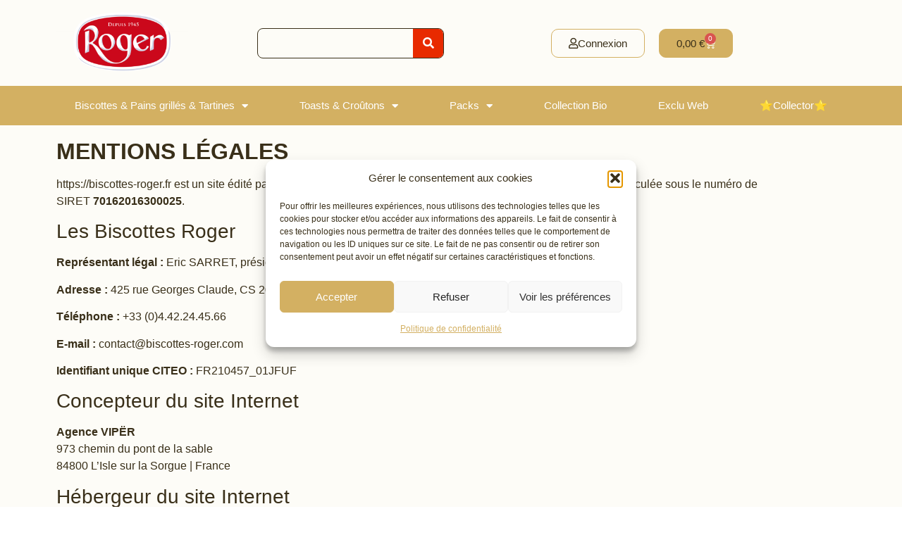

--- FILE ---
content_type: text/html; charset=UTF-8
request_url: https://biscottes-roger.fr/mentions-legales-2/
body_size: 29460
content:
<!doctype html>
<html lang="fr-FR">
<head>
	<meta charset="UTF-8">
	<meta name="viewport" content="width=device-width, initial-scale=1">
	<link rel="profile" href="https://gmpg.org/xfn/11">
	<meta name='robots' content='index, follow, max-image-preview:large, max-snippet:-1, max-video-preview:-1' />

<!-- Google Tag Manager by PYS -->
    <script data-cfasync="false" data-pagespeed-no-defer>
	    window.dataLayerPYS = window.dataLayerPYS || [];
	</script>
<!-- End Google Tag Manager by PYS -->
	<!-- This site is optimized with the Yoast SEO plugin v25.4 - https://yoast.com/wordpress/plugins/seo/ -->
	<title>Mentions légales - Biscottes Roger</title>
	<link rel="canonical" href="https://biscottes-roger.fr/mentions-legales-2/" />
	<meta property="og:locale" content="fr_FR" />
	<meta property="og:type" content="article" />
	<meta property="og:title" content="Mentions légales - Biscottes Roger" />
	<meta property="og:description" content="Mentions légales https://biscottes-roger.fr est un site édité par l’entreprise Les Biscottes Roger, SA à conseil d’administration, immatriculée sous le numéro de SIRET 70162016300025. Les Biscottes Roger Représentant légal : Eric SARRET, président du conseil d&rsquo;administration de l&rsquo;entreprise Les Biscottes Roger. Adresse : 425 rue Georges Claude, CS 20477, 13592 Aix-en-Provence Cedex 3 Téléphone : +33 (0)4.42.24.45.66 E-mail : contact@biscottes-roger.com [&hellip;]" />
	<meta property="og:url" content="https://biscottes-roger.fr/mentions-legales-2/" />
	<meta property="og:site_name" content="Biscottes Roger" />
	<meta property="article:modified_time" content="2025-02-20T14:09:59+00:00" />
	<meta name="twitter:card" content="summary_large_image" />
	<meta name="twitter:label1" content="Durée de lecture estimée" />
	<meta name="twitter:data1" content="2 minutes" />
	<script type="application/ld+json" class="yoast-schema-graph">{"@context":"https://schema.org","@graph":[{"@type":"WebPage","@id":"https://biscottes-roger.fr/mentions-legales-2/","url":"https://biscottes-roger.fr/mentions-legales-2/","name":"Mentions légales - Biscottes Roger","isPartOf":{"@id":"https://biscottes-roger.fr/#website"},"datePublished":"2023-02-25T16:04:47+00:00","dateModified":"2025-02-20T14:09:59+00:00","breadcrumb":{"@id":"https://biscottes-roger.fr/mentions-legales-2/#breadcrumb"},"inLanguage":"fr-FR","potentialAction":[{"@type":"ReadAction","target":["https://biscottes-roger.fr/mentions-legales-2/"]}]},{"@type":"BreadcrumbList","@id":"https://biscottes-roger.fr/mentions-legales-2/#breadcrumb","itemListElement":[{"@type":"ListItem","position":1,"name":"Accueil","item":"https://biscottes-roger.fr/"},{"@type":"ListItem","position":2,"name":"Mentions légales"}]},{"@type":"WebSite","@id":"https://biscottes-roger.fr/#website","url":"https://biscottes-roger.fr/","name":"Biscottes Roger","description":"","publisher":{"@id":"https://biscottes-roger.fr/#organization"},"potentialAction":[{"@type":"SearchAction","target":{"@type":"EntryPoint","urlTemplate":"https://biscottes-roger.fr/?s={search_term_string}"},"query-input":{"@type":"PropertyValueSpecification","valueRequired":true,"valueName":"search_term_string"}}],"inLanguage":"fr-FR"},{"@type":"Organization","@id":"https://biscottes-roger.fr/#organization","name":"Biscottes Roger","url":"https://biscottes-roger.fr/","logo":{"@type":"ImageObject","inLanguage":"fr-FR","@id":"https://biscottes-roger.fr/#/schema/logo/image/","url":"https://biscottes-roger.fr/wp-content/uploads/2023/03/cropped-logo_biscottes-e1679337082818.png","contentUrl":"https://biscottes-roger.fr/wp-content/uploads/2023/03/cropped-logo_biscottes-e1679337082818.png","width":300,"height":145,"caption":"Biscottes Roger"},"image":{"@id":"https://biscottes-roger.fr/#/schema/logo/image/"}}]}</script>
	<!-- / Yoast SEO plugin. -->


<script type='application/javascript'  id='pys-version-script'>console.log('PixelYourSite Free version 11.1.5.2');</script>
<link rel='dns-prefetch' href='//www.googletagmanager.com' />
<link rel="alternate" type="application/rss+xml" title="Biscottes Roger &raquo; Flux" href="https://biscottes-roger.fr/feed/" />
<link rel="alternate" type="application/rss+xml" title="Biscottes Roger &raquo; Flux des commentaires" href="https://biscottes-roger.fr/comments/feed/" />
<link rel="alternate" title="oEmbed (JSON)" type="application/json+oembed" href="https://biscottes-roger.fr/wp-json/oembed/1.0/embed?url=https%3A%2F%2Fbiscottes-roger.fr%2Fmentions-legales-2%2F" />
<link rel="alternate" title="oEmbed (XML)" type="text/xml+oembed" href="https://biscottes-roger.fr/wp-json/oembed/1.0/embed?url=https%3A%2F%2Fbiscottes-roger.fr%2Fmentions-legales-2%2F&#038;format=xml" />
<style id='wp-img-auto-sizes-contain-inline-css'>img:is([sizes=auto i],[sizes^="auto," i]){contain-intrinsic-size:3000px 1500px}</style>

<link data-optimized="1" rel='stylesheet' id='font-awesome-css' href='https://biscottes-roger.fr/wp-content/litespeed/css/7b1e222f604f514adc01570778985756.css?ver=76a12' media='all' />
<link data-optimized="1" rel='stylesheet' id='berocket_products_label_style-css' href='https://biscottes-roger.fr/wp-content/litespeed/css/9970b259e29473eb249a75c7881d0c48.css?ver=f0aa6' media='all' />
<style id='berocket_products_label_style-inline-css'>.berocket_better_labels:before,.berocket_better_labels:after{clear:both;content:" ";display:block}.berocket_better_labels.berocket_better_labels_image{position:absolute!important;top:0px!important;bottom:0px!important;left:0px!important;right:0px!important;pointer-events:none}.berocket_better_labels.berocket_better_labels_image *{pointer-events:none}.berocket_better_labels.berocket_better_labels_image img,.berocket_better_labels.berocket_better_labels_image .fa,.berocket_better_labels.berocket_better_labels_image .berocket_color_label,.berocket_better_labels.berocket_better_labels_image .berocket_image_background,.berocket_better_labels .berocket_better_labels_line .br_alabel,.berocket_better_labels .berocket_better_labels_line .br_alabel span{pointer-events:all}.berocket_better_labels .berocket_color_label,.br_alabel .berocket_color_label{width:100%;height:100%;display:block}.berocket_better_labels .berocket_better_labels_position_left{text-align:left;float:left;clear:left}.berocket_better_labels .berocket_better_labels_position_center{text-align:center}.berocket_better_labels .berocket_better_labels_position_right{text-align:right;float:right;clear:right}.berocket_better_labels.berocket_better_labels_label{clear:both}.berocket_better_labels .berocket_better_labels_line{line-height:1px}.berocket_better_labels.berocket_better_labels_label .berocket_better_labels_line{clear:none}.berocket_better_labels .berocket_better_labels_position_left .berocket_better_labels_line{clear:left}.berocket_better_labels .berocket_better_labels_position_right .berocket_better_labels_line{clear:right}.berocket_better_labels .berocket_better_labels_line .br_alabel{display:inline-block;position:relative;top:0!important;left:0!important;right:0!important;line-height:1px}.berocket_better_labels .berocket_better_labels_position{display:flex;flex-direction:column}.berocket_better_labels .berocket_better_labels_position.berocket_better_labels_position_left{align-items:start}.berocket_better_labels .berocket_better_labels_position.berocket_better_labels_position_right{align-items:end}.rtl .berocket_better_labels .berocket_better_labels_position.berocket_better_labels_position_left{align-items:end}.rtl .berocket_better_labels .berocket_better_labels_position.berocket_better_labels_position_right{align-items:start}.berocket_better_labels .berocket_better_labels_position.berocket_better_labels_position_center{align-items:center}.berocket_better_labels .berocket_better_labels_position .berocket_better_labels_inline{display:flex;align-items:start}</style>
<link data-optimized="1" rel='stylesheet' id='woosb-blocks-css' href='https://biscottes-roger.fr/wp-content/litespeed/css/8a7f935c5b0955ed7d78b3ffcefb0bae.css?ver=e49e6' media='all' />
<style id='wp-emoji-styles-inline-css'>img.wp-smiley,img.emoji{display:inline!important;border:none!important;box-shadow:none!important;height:1em!important;width:1em!important;margin:0 0.07em!important;vertical-align:-0.1em!important;background:none!important;padding:0!important}</style>
<link data-optimized="1" rel='stylesheet' id='chronopost-css' href='https://biscottes-roger.fr/wp-content/litespeed/css/050a4d4fec0f332c1bab3071ad58215c.css?ver=8175a' media='all' />
<link data-optimized="1" rel='stylesheet' id='chronopost-leaflet-css' href='https://biscottes-roger.fr/wp-content/litespeed/css/ca67623437399db4b59f7381864061fd.css?ver=be6d0' media='all' />
<link data-optimized="1" rel='stylesheet' id='chronopost-fancybox-css' href='https://biscottes-roger.fr/wp-content/litespeed/css/b5535b7c26685791bff3705a4eea5d1e.css?ver=930ef' media='all' />
<link data-optimized="1" rel='stylesheet' id='points-and-rewards-for-woocommerce-css' href='https://biscottes-roger.fr/wp-content/litespeed/css/e088dc00409376c11c0d985f3af36c19.css?ver=66012' media='all' />
<link data-optimized="1" rel='stylesheet' id='wcb2b_livesearch-css' href='https://biscottes-roger.fr/wp-content/litespeed/css/1a71e81a69478c9be3ed1eed13d2f25c.css?ver=1122d' media='all' />
<link data-optimized="1" rel='stylesheet' id='woocommerce-layout-css' href='https://biscottes-roger.fr/wp-content/litespeed/css/5d927640a9503d87c822b24aed82c771.css?ver=a3b90' media='all' />
<link data-optimized="1" rel='stylesheet' id='woocommerce-smallscreen-css' href='https://biscottes-roger.fr/wp-content/litespeed/css/be866fbfa9747f76e1c908098b59bd3c.css?ver=10768' media='only screen and (max-width: 768px)' />
<link data-optimized="1" rel='stylesheet' id='woocommerce-general-css' href='https://biscottes-roger.fr/wp-content/litespeed/css/82a97a1354461e037241549a9d1a838e.css?ver=4a8a5' media='all' />
<style id='woocommerce-inline-inline-css'>.woocommerce form .form-row .required{visibility:visible}</style>
<link data-optimized="1" rel='stylesheet' id='cmplz-general-css' href='https://biscottes-roger.fr/wp-content/litespeed/css/ead1d7489ecb060e473e97826f1e8e82.css?ver=97210' media='all' />
<link data-optimized="1" rel='stylesheet' id='brands-styles-css' href='https://biscottes-roger.fr/wp-content/litespeed/css/11fcbf13106fb615a53654e88b5f394c.css?ver=71793' media='all' />
<link data-optimized="1" rel='stylesheet' id='woosb-frontend-css' href='https://biscottes-roger.fr/wp-content/litespeed/css/877631bd4e14344f8f1b700e1dc80097.css?ver=28f61' media='all' />
<link data-optimized="1" rel='stylesheet' id='parent-style-css' href='https://biscottes-roger.fr/wp-content/litespeed/css/7a75f83882bd1ea7523399afb341b148.css?ver=7ceed' media='all' />
<link data-optimized="1" rel='stylesheet' id='hello-elementor-css' href='https://biscottes-roger.fr/wp-content/litespeed/css/a95e9bca7c81fd9c523a6ab6305d7f96.css?ver=ae8e0' media='all' />
<link data-optimized="1" rel='stylesheet' id='hello-elementor-theme-style-css' href='https://biscottes-roger.fr/wp-content/litespeed/css/12882ea63ee728095f7029047f548720.css?ver=5c3d9' media='all' />
<link data-optimized="1" rel='stylesheet' id='hello-elementor-header-footer-css' href='https://biscottes-roger.fr/wp-content/litespeed/css/2d28e01df6814914244be82636adc72c.css?ver=440c5' media='all' />
<link data-optimized="1" rel='stylesheet' id='elementor-frontend-css' href='https://biscottes-roger.fr/wp-content/litespeed/css/bccb451f6b2bba06c8780bd13c715efa.css?ver=eb28e' media='all' />
<link data-optimized="1" rel='stylesheet' id='elementor-post-5-css' href='https://biscottes-roger.fr/wp-content/litespeed/css/c8408ce67ed061347fd0fa538cb975e4.css?ver=9a540' media='all' />
<link data-optimized="1" rel='stylesheet' id='widget-image-css' href='https://biscottes-roger.fr/wp-content/litespeed/css/4861ad7ae76d38b8a1a28f6848ec5fda.css?ver=e97f1' media='all' />
<link data-optimized="1" rel='stylesheet' id='widget-woocommerce-menu-cart-css' href='https://biscottes-roger.fr/wp-content/litespeed/css/4d1c947ce7d34e4c108f1f7a5335860d.css?ver=4f43b' media='all' />
<link data-optimized="1" rel='stylesheet' id='widget-search-form-css' href='https://biscottes-roger.fr/wp-content/litespeed/css/4579e29b84ce0b1634025b2c91b70879.css?ver=53e2e' media='all' />
<link data-optimized="1" rel='stylesheet' id='elementor-icons-shared-0-css' href='https://biscottes-roger.fr/wp-content/litespeed/css/546e6ddc513869991e0f4c810d42f2a4.css?ver=7bc59' media='all' />
<link data-optimized="1" rel='stylesheet' id='elementor-icons-fa-solid-css' href='https://biscottes-roger.fr/wp-content/litespeed/css/a0e1190b18594359e05baea3bb4a4df2.css?ver=584ce' media='all' />
<link data-optimized="1" rel='stylesheet' id='widget-nav-menu-css' href='https://biscottes-roger.fr/wp-content/litespeed/css/121d21cfb76341bc982f08be7c43c67c.css?ver=44f85' media='all' />
<link data-optimized="1" rel='stylesheet' id='widget-icon-list-css' href='https://biscottes-roger.fr/wp-content/litespeed/css/da7eb1b3d8e2976df4d2f3e5f4117883.css?ver=66234' media='all' />
<link data-optimized="1" rel='stylesheet' id='widget-heading-css' href='https://biscottes-roger.fr/wp-content/litespeed/css/955b6ea06bf4bfdedf711bb0c1eea1e5.css?ver=6ef18' media='all' />
<link data-optimized="1" rel='stylesheet' id='elementor-icons-css' href='https://biscottes-roger.fr/wp-content/litespeed/css/0199ae03a04b18c3b00ec489141eb44d.css?ver=d934d' media='all' />
<link data-optimized="1" rel='stylesheet' id='e-popup-style-css' href='https://biscottes-roger.fr/wp-content/litespeed/css/a679a5e23ff271eb7b9e20013fb599a9.css?ver=3c2bd' media='all' />
<link data-optimized="1" rel='stylesheet' id='elementor-post-3641-css' href='https://biscottes-roger.fr/wp-content/litespeed/css/84520df0a401d0a7a0735119f74cd735.css?ver=d8faf' media='all' />
<link data-optimized="1" rel='stylesheet' id='elementor-post-3652-css' href='https://biscottes-roger.fr/wp-content/litespeed/css/690546355b51d33b172e98c3177a7959.css?ver=40c40' media='all' />
<link data-optimized="1" rel='stylesheet' id='elementor-post-3664-css' href='https://biscottes-roger.fr/wp-content/litespeed/css/03e662c7c717514161732b9341d9f8c7.css?ver=a5ded' media='all' />
<link data-optimized="1" rel='stylesheet' id='sib-front-css-css' href='https://biscottes-roger.fr/wp-content/litespeed/css/056921f4e6ef4016874e4652fb3b1d7f.css?ver=f78fc' media='all' />
<link data-optimized="1" rel='stylesheet' id='elementor-gf-local-opensans-css' href='https://biscottes-roger.fr/wp-content/litespeed/css/3d2a1267cd2962da5fc2377bdb6637bb.css?ver=ad5df' media='all' />
<link data-optimized="1" rel='stylesheet' id='elementor-icons-fa-regular-css' href='https://biscottes-roger.fr/wp-content/litespeed/css/eaf66bcbb95a74fb7e4b3971f5b35282.css?ver=73b26' media='all' />
<script id="woocommerce-google-analytics-integration-gtag-js-after">
/* Google Analytics for WooCommerce (gtag.js) */
					window.dataLayerPYS = window.dataLayerPYS || [];
					function gtag(){dataLayerPYS.push(arguments);}
					// Set up default consent state.
					for ( const mode of [{"analytics_storage":"denied","ad_storage":"denied","ad_user_data":"denied","ad_personalization":"denied","region":["AT","BE","BG","HR","CY","CZ","DK","EE","FI","FR","DE","GR","HU","IS","IE","IT","LV","LI","LT","LU","MT","NL","NO","PL","PT","RO","SK","SI","ES","SE","GB","CH"]}] || [] ) {
						gtag( "consent", "default", { "wait_for_update": 500, ...mode } );
					}
					gtag("js", new Date());
					gtag("set", "developer_id.dOGY3NW", true);
					gtag("config", "G-70Z3HVY3PG", {"track_404":true,"allow_google_signals":true,"logged_in":false,"linker":{"domains":[],"allow_incoming":true},"custom_map":{"dimension1":"logged_in"}});
//# sourceURL=woocommerce-google-analytics-integration-gtag-js-after
</script>
<script id="jquery-core-js-extra">
var pysFacebookRest = {"restApiUrl":"https://biscottes-roger.fr/wp-json/pys-facebook/v1/event","debug":""};
//# sourceURL=jquery-core-js-extra
</script>
<script src="https://biscottes-roger.fr/wp-includes/js/jquery/jquery.min.js?ver=3.7.1" id="jquery-core-js"></script>
<script src="https://biscottes-roger.fr/wp-includes/js/jquery/jquery-migrate.min.js?ver=3.4.1" id="jquery-migrate-js"></script>
<script src="https://biscottes-roger.fr/wp-content/plugins/chronopost/public/js/leaflet.js?ver=2.0" id="chronopost-leaflet-js"></script>
<script src="https://biscottes-roger.fr/wp-content/plugins/woocommerce/assets/js/jquery-blockui/jquery.blockUI.min.js?ver=2.7.0-wc.10.0.5" id="jquery-blockui-js" data-wp-strategy="defer"></script>
<script src="https://biscottes-roger.fr/wp-content/plugins/woocommerce/assets/js/js-cookie/js.cookie.min.js?ver=2.1.4-wc.10.0.5" id="js-cookie-js" data-wp-strategy="defer"></script>
<script id="woocommerce-js-extra">
var woocommerce_params = {"ajax_url":"/wp-admin/admin-ajax.php","wc_ajax_url":"/?wc-ajax=%%endpoint%%","i18n_password_show":"Afficher le mot de passe","i18n_password_hide":"Masquer le mot de passe"};
//# sourceURL=woocommerce-js-extra
</script>
<script src="https://biscottes-roger.fr/wp-content/plugins/woocommerce/assets/js/frontend/woocommerce.min.js?ver=10.0.5" id="woocommerce-js" data-wp-strategy="defer"></script>
<script src="https://biscottes-roger.fr/wp-content/plugins/chronopost/public/vendor/fancybox/jquery.fancybox.min.js?ver=3.1.20" id="chronopost-fancybox-js"></script>
<script id="chronomap-js-extra">
var Chronomap = {"ajaxurl":"https://biscottes-roger.fr/wp-admin/admin-ajax.php","chrono_nonce":"77eaf7d80d","no_pickup_relay":"S\u00e9lectionner un point relais","pickup_relay_edit_text":"Modifier","loading_txt":"Veuillez patienter\u2026","day_mon":"Lun","day_tue":"Mar","day_wed":"Mer","day_thu":"Jeu","day_fri":"Ven","day_sat":"Sam","day_sun":"Dim","infos":"Infos","opening_hours":"Horaires","closed":"Ferm\u00e9"};
//# sourceURL=chronomap-js-extra
</script>
<script src="https://biscottes-roger.fr/wp-content/plugins/chronopost/public/js/chronomap.plugin.js?ver=4.1.5" id="chronomap-js"></script>
<script id="chronoprecise-js-extra">
var Chronoprecise = {"ajaxurl":"https://biscottes-roger.fr/wp-admin/admin-ajax.php","chrono_nonce":"77eaf7d80d","prev_week_txt":"Semaine pr\u00e9c\u00e9dente","next_week_txt":"Semaine suivante","error_cant_reach_server":"Une erreur s'est produite au moment de r\u00e9cup\u00e9rer les horaires. Veuillez r\u00e9essayer plus tard et nous contacter si le probl\u00e8me persiste."};
//# sourceURL=chronoprecise-js-extra
</script>
<script src="https://biscottes-roger.fr/wp-content/plugins/chronopost/public/js/chronoprecise.plugin.js?ver=4.1.5" id="chronoprecise-js"></script>
<script src="https://biscottes-roger.fr/wp-content/plugins/chronopost/public/js/chronopost-public.js?ver=4.1.5" id="chronopost-js"></script>
<script src="https://biscottes-roger.fr/wp-includes/js/clipboard.min.js?ver=2.0.11" id="clipboard-js"></script>
<script id="points-and-rewards-for-woocommerce-js-extra">
var wps_wpr = {"ajaxurl":"https://biscottes-roger.fr/wp-admin/admin-ajax.php","message":"Veuillez saisir un nombre de points valide","empty_notice":"Veuillez entrer quelques points !!","minimum_points":"50","confirmation_msg":"Voulez-vous vraiment mettre \u00e0 niveau votre niveau d'utilisateur car ce processus d\u00e9duira les points requis de votre compte?","minimum_points_text":"Le minimum de points requis pour convertir des points en coupons est 50","wps_wpr_custom_notice":"Le nombre de points que vous avez entr\u00e9 sera d\u00e9duit de votre compte","wps_wpr_nonce":"f72ea468eb","not_allowed":"Veuillez saisir des points valides!","not_suffient":"Vous n'avez pas un nombre de points suffisant","above_order_limit":"Les points saisis ne s'appliquent pas \u00e0 cette commande.","points_empty":"Veuillez saisir des points.","checkout_page":"","wps_user_current_points":"0","is_restrict_message_enable":"","is_restrict_status_set":"","wps_restrict_rewards_msg":"Si vous d\u00e9cidez d\\\\\\\\\\\\\\\\\\\\\\\\\\\\\\\\\\\\\\\\\\\\\\\\\\\\\\\\\\\\\\'utiliser vos points, vous ne gagnerez pas de points sur cette commande","wps_wpr_game_setting":[],"wps_wpr_select_spin_stop":[],"wps_is_user_login":"","get_min_redeem_req":"1","is_cart_redeem_sett_enable":"1","is_checkout_redeem_enable":"1","points_coupon_name":"Remise sur le panier","wps_points_name":"Points","points_message_require":"You require : ","points_more_to_redeem":" points more to get redeem","wps_add_a_points":"Add a points","wps_apply_points":"Appliquer des points"};
//# sourceURL=points-and-rewards-for-woocommerce-js-extra
</script>
<script src="https://biscottes-roger.fr/wp-content/plugins/points-and-rewards-for-woocommerce/public/js/points-rewards-for-woocommerce-public.min.js?ver=2.9.5" id="points-and-rewards-for-woocommerce-js"></script>
<script id="wc-add-to-cart-js-extra">
var wc_add_to_cart_params = {"ajax_url":"/wp-admin/admin-ajax.php","wc_ajax_url":"/?wc-ajax=%%endpoint%%","i18n_view_cart":"Voir le panier","cart_url":"https://biscottes-roger.fr/panier/","is_cart":"","cart_redirect_after_add":"no"};
//# sourceURL=wc-add-to-cart-js-extra
</script>
<script src="https://biscottes-roger.fr/wp-content/plugins/woocommerce/assets/js/frontend/add-to-cart.min.js?ver=10.0.5" id="wc-add-to-cart-js" defer data-wp-strategy="defer"></script>
<script id="wc-cart-fragments-js-extra">
var wc_cart_fragments_params = {"ajax_url":"/wp-admin/admin-ajax.php","wc_ajax_url":"/?wc-ajax=%%endpoint%%","cart_hash_key":"wc_cart_hash_0abf4aaaf4f6e60853e71cc2263d5239","fragment_name":"wc_fragments_0abf4aaaf4f6e60853e71cc2263d5239","request_timeout":"5000"};
//# sourceURL=wc-cart-fragments-js-extra
</script>
<script src="https://biscottes-roger.fr/wp-content/plugins/woocommerce/assets/js/frontend/cart-fragments.min.js?ver=10.0.5" id="wc-cart-fragments-js" defer data-wp-strategy="defer"></script>
<script type="text/plain" data-service="facebook" data-category="marketing" data-cmplz-src="https://biscottes-roger.fr/wp-content/plugins/pixelyoursite/dist/scripts/jquery.bind-first-0.2.3.min.js?ver=0.2.3" id="jquery-bind-first-js"></script>
<script type="text/plain" data-service="facebook" data-category="marketing" data-cmplz-src="https://biscottes-roger.fr/wp-content/plugins/pixelyoursite/dist/scripts/js.cookie-2.1.3.min.js?ver=2.1.3" id="js-cookie-pys-js"></script>
<script type="text/plain" data-service="facebook" data-category="marketing" data-cmplz-src="https://biscottes-roger.fr/wp-content/plugins/pixelyoursite/dist/scripts/tld.min.js?ver=2.3.1" id="js-tld-js"></script>
<script type="text/plain" data-service="facebook" data-category="marketing" id="pys-js-extra">
var pysOptions = {"staticEvents":{"facebook":{"init_event":[{"delay":0,"type":"static","ajaxFire":false,"name":"PageView","pixelIds":["817222273845027"],"eventID":"8986d599-69a4-40eb-903e-34a84ed5d6c8","params":{"page_title":"Mentions l\u00e9gales","post_type":"page","post_id":3641,"plugin":"PixelYourSite","user_role":"guest","event_url":"biscottes-roger.fr/mentions-legales-2/"},"e_id":"init_event","ids":[],"hasTimeWindow":false,"timeWindow":0,"woo_order":"","edd_order":""}]}},"dynamicEvents":[],"triggerEvents":[],"triggerEventTypes":[],"facebook":{"pixelIds":["817222273845027"],"advancedMatching":{"external_id":"dadffbedccdeabbdfdbdfffe"},"advancedMatchingEnabled":true,"removeMetadata":false,"wooVariableAsSimple":false,"serverApiEnabled":true,"wooCRSendFromServer":false,"send_external_id":null,"enabled_medical":false,"do_not_track_medical_param":["event_url","post_title","page_title","landing_page","content_name","categories","category_name","tags"],"meta_ldu":false},"ga":{"trackingIds":["432747123"],"commentEventEnabled":true,"downloadEnabled":true,"formEventEnabled":true,"crossDomainEnabled":false,"crossDomainAcceptIncoming":false,"crossDomainDomains":[],"isDebugEnabled":[],"serverContainerUrls":{"432747123":{"enable_server_container":"","server_container_url":"","transport_url":""}},"additionalConfig":{"432747123":{"first_party_collection":true}},"disableAdvertisingFeatures":false,"disableAdvertisingPersonalization":false,"wooVariableAsSimple":true,"custom_page_view_event":false},"debug":"","siteUrl":"https://biscottes-roger.fr","ajaxUrl":"https://biscottes-roger.fr/wp-admin/admin-ajax.php","ajax_event":"b1077c758a","enable_remove_download_url_param":"1","cookie_duration":"7","last_visit_duration":"60","enable_success_send_form":"","ajaxForServerEvent":"1","ajaxForServerStaticEvent":"1","useSendBeacon":"1","send_external_id":"1","external_id_expire":"180","track_cookie_for_subdomains":"1","google_consent_mode":"1","gdpr":{"ajax_enabled":false,"all_disabled_by_api":false,"facebook_disabled_by_api":false,"analytics_disabled_by_api":false,"google_ads_disabled_by_api":false,"pinterest_disabled_by_api":false,"bing_disabled_by_api":false,"reddit_disabled_by_api":false,"externalID_disabled_by_api":false,"facebook_prior_consent_enabled":true,"analytics_prior_consent_enabled":true,"google_ads_prior_consent_enabled":null,"pinterest_prior_consent_enabled":true,"bing_prior_consent_enabled":true,"cookiebot_integration_enabled":false,"cookiebot_facebook_consent_category":"marketing","cookiebot_analytics_consent_category":"statistics","cookiebot_tiktok_consent_category":"marketing","cookiebot_google_ads_consent_category":"marketing","cookiebot_pinterest_consent_category":"marketing","cookiebot_bing_consent_category":"marketing","consent_magic_integration_enabled":false,"real_cookie_banner_integration_enabled":false,"cookie_notice_integration_enabled":false,"cookie_law_info_integration_enabled":false,"analytics_storage":{"enabled":true,"value":"granted","filter":false},"ad_storage":{"enabled":true,"value":"granted","filter":false},"ad_user_data":{"enabled":true,"value":"granted","filter":false},"ad_personalization":{"enabled":true,"value":"granted","filter":false}},"cookie":{"disabled_all_cookie":false,"disabled_start_session_cookie":false,"disabled_advanced_form_data_cookie":false,"disabled_landing_page_cookie":false,"disabled_first_visit_cookie":false,"disabled_trafficsource_cookie":false,"disabled_utmTerms_cookie":false,"disabled_utmId_cookie":false},"tracking_analytics":{"TrafficSource":"direct","TrafficLanding":"undefined","TrafficUtms":[],"TrafficUtmsId":[]},"GATags":{"ga_datalayer_type":"default","ga_datalayer_name":"dataLayerPYS"},"woo":{"enabled":true,"enabled_save_data_to_orders":true,"addToCartOnButtonEnabled":true,"addToCartOnButtonValueEnabled":true,"addToCartOnButtonValueOption":"price","singleProductId":null,"removeFromCartSelector":"form.woocommerce-cart-form .remove","addToCartCatchMethod":"add_cart_hook","is_order_received_page":false,"containOrderId":false},"edd":{"enabled":false},"cache_bypass":"1769419532"};
//# sourceURL=pys-js-extra
</script>
<script type="text/plain" data-service="facebook" data-category="marketing" data-cmplz-src="https://biscottes-roger.fr/wp-content/plugins/pixelyoursite/dist/scripts/public.js?ver=11.1.5.2" id="pys-js"></script>
<script id="sib-front-js-js-extra">
var sibErrMsg = {"invalidMail":"Veuillez entrer une adresse e-mail valide.","requiredField":"Veuillez compl\u00e9ter les champs obligatoires.","invalidDateFormat":"Veuillez entrer une date valide.","invalidSMSFormat":"Veuillez entrer une num\u00e9ro de t\u00e9l\u00e9phone valide."};
var ajax_sib_front_object = {"ajax_url":"https://biscottes-roger.fr/wp-admin/admin-ajax.php","ajax_nonce":"d9ccfe5826","flag_url":"https://biscottes-roger.fr/wp-content/plugins/mailin/img/flags/"};
//# sourceURL=sib-front-js-js-extra
</script>
<script src="https://biscottes-roger.fr/wp-content/plugins/mailin/js/mailin-front.js?ver=1768464342" id="sib-front-js-js"></script>
<link rel="https://api.w.org/" href="https://biscottes-roger.fr/wp-json/" /><link rel="alternate" title="JSON" type="application/json" href="https://biscottes-roger.fr/wp-json/wp/v2/pages/3641" /><link rel="EditURI" type="application/rsd+xml" title="RSD" href="https://biscottes-roger.fr/xmlrpc.php?rsd" />

<meta name="generator" content="WooCommerce B2B 3.3.9">
<meta name="generator" content="WooCommerce 10.0.5" />
<link rel='shortlink' href='https://biscottes-roger.fr/?p=3641' />
<style>.product .images{position:relative}</style><meta name="ti-site-data" content="eyJyIjoiMToxITc6NSEzMDoxMiIsIm8iOiJodHRwczpcL1wvYmlzY290dGVzLXJvZ2VyLmZyXC93cC1hZG1pblwvYWRtaW4tYWpheC5waHA/YWN0aW9uPXRpX29ubGluZV91c2Vyc19nb29nbGUmYW1wO3A9JTJGbWVudGlvbnMtbGVnYWxlcy0yJTJGJmFtcDtfd3Bub25jZT0zOTIxYWVlZGQ2In0=" />			<style>.cmplz-hidden{display:none!important}</style>	<noscript><style>.woocommerce-product-gallery{ opacity: 1 !important; }</style></noscript>
	<meta name="generator" content="Elementor 3.32.4; features: additional_custom_breakpoints; settings: css_print_method-external, google_font-enabled, font_display-swap">
<script type="text/javascript" src="https://cdn.brevo.com/js/sdk-loader.js" async></script>
<script type="text/javascript">
  window.Brevo = window.Brevo || [];
  window.Brevo.push(['init', {"client_key":"wltgrpnxzpcf4m1pc4cir3a1","email_id":null,"push":{"customDomain":"https:\/\/biscottes-roger.fr\/wp-content\/plugins\/mailin\/"},"service_worker_url":"wonderpush-worker-loader.min.js?webKey=371df65e52b4d843ec844f2df907f69a5966f40d27bbb14171844db625cfe42f","frame_url":"brevo-frame.html"}]);
</script><script type="text/javascript" src="https://cdn.by.wonderpush.com/sdk/1.1/wonderpush-loader.min.js" async></script>
<script type="text/javascript">
  window.WonderPush = window.WonderPush || [];
  window.WonderPush.push(['init', {"customDomain":"https:\/\/biscottes-roger.fr\/wp-content\/plugins\/mailin\/","serviceWorkerUrl":"wonderpush-worker-loader.min.js?webKey=371df65e52b4d843ec844f2df907f69a5966f40d27bbb14171844db625cfe42f","frameUrl":"wonderpush.min.html","webKey":"371df65e52b4d843ec844f2df907f69a5966f40d27bbb14171844db625cfe42f"}]);
</script><script type="text/javascript" src="https://cdn.brevo.com/js/sdk-loader.js" async></script><script type="text/javascript">
            window.Brevo = window.Brevo || [];
            window.Brevo.push(["init", {
                client_key: "wltgrpnxzpcf4m1pc4cir3a1",
                email_id: "",
                push: {
                    customDomain: "https://biscottes-roger.fr\/wp-content\/plugins\/woocommerce-sendinblue-newsletter-subscription\/"
                }
            }]);
        </script>			<style>.e-con.e-parent:nth-of-type(n+4):not(.e-lazyloaded):not(.e-no-lazyload),.e-con.e-parent:nth-of-type(n+4):not(.e-lazyloaded):not(.e-no-lazyload) *{background-image:none!important}@media screen and (max-height:1024px){.e-con.e-parent:nth-of-type(n+3):not(.e-lazyloaded):not(.e-no-lazyload),.e-con.e-parent:nth-of-type(n+3):not(.e-lazyloaded):not(.e-no-lazyload) *{background-image:none!important}}@media screen and (max-height:640px){.e-con.e-parent:nth-of-type(n+2):not(.e-lazyloaded):not(.e-no-lazyload),.e-con.e-parent:nth-of-type(n+2):not(.e-lazyloaded):not(.e-no-lazyload) *{background-image:none!important}}</style>
			<link rel="icon" href="https://biscottes-roger.fr/wp-content/uploads/2023/03/cropped-super_roger-32x32.png" sizes="32x32" />
<link rel="icon" href="https://biscottes-roger.fr/wp-content/uploads/2023/03/cropped-super_roger-192x192.png" sizes="192x192" />
<link rel="apple-touch-icon" href="https://biscottes-roger.fr/wp-content/uploads/2023/03/cropped-super_roger-180x180.png" />
<meta name="msapplication-TileImage" content="https://biscottes-roger.fr/wp-content/uploads/2023/03/cropped-super_roger-270x270.png" />
		<style id="wp-custom-css">.woocommerce-page .woocommerce-cart,.woocommerce-page .woocommerce-checkout{background-color:#FDFCF7!important}.woocommerce-page .cart_item,.woocommerce-page .order-total,.woocommerce-page .checkout-payment{background-color:#FDFCF7!important}.woocommerce-page .checkout input[type="text"],.woocommerce-page .checkout input[type="email"],.woocommerce-page .checkout input[type="tel"],.woocommerce-page .checkout textarea,.woocommerce-page .checkout select{background-color:#FDFCF7!important;border-color:#392F19!important;color:#392F19!important}.woocommerce-page .woocommerce-message,.woocommerce-page .woocommerce-error{background-color:#FDFCF7!important;color:#392F19!important}.woocommerce-page .button,.woocommerce-page .checkout-button,.woocommerce-page .added_to_cart,.woocommerce-page .wc-forward{background-color:#D3B062!important;color:#392F19!important;border:2px solid #392F19!important}.woocommerce-page .button:hover,.woocommerce-page .checkout-button:hover,.woocommerce-page .added_to_cart:hover{background-color:#392F19!important;color:#FDFCF7!important}.woocommerce-page .cart_item,.woocommerce-page .order-total,.woocommerce-page .cart .cart_item td,.woocommerce-page .cart .cart_item th{background-color:#FDFCF7!important}.woocommerce-page .cart .cart_item .product-thumbnail img,.woocommerce-page .cart .cart_item .product-name{border-color:#D3B062!important}.woocommerce-page .wc_payment_methods.payment_methods.methods{background-color:#FDFCF7!important}.woocommerce-page .custom_point_checkout.woocommerce-info.wps_wpr_checkout_points_class{background-color:#FDFCF7!important}.woocommerce-page .woocommerce-form-coupon-toggle{background-color:#FDFCF7!important}.woocommerce-page .cart td,.woocommerce-page .cart th,.woocommerce-page .order-total td,.woocommerce-page .woocommerce-info{background-color:#FDFCF7!important;color:#392F19!important;border-color:#392F19!important}.woocommerce-page .form-row.place-order{background-color:#FDFCF7!important;border-color:#392F19!important}.woocommerce-page .form-row.place-order label{color:#392F19!important}.woocommerce-page .form-row.place-order .button{background-color:#D3B062!important;color:#392F19!important;border:2px solid #392F19!important}.woocommerce-page .payment_box.payment_method_bacs{background-color:#FDFCF7!important;color:#392F19!important;border:2px solid #392F19!important}.woocommerce-page .form-row.place-order{background-color:#FDFCF7!important;border-color:#392F19!important}.woocommerce-page .woocommerce-message,.woocommerce-page .woocommerce-error{background-color:#FDFCF7!important;color:#392F19!important}</style>
		<link data-optimized="1" rel='stylesheet' id='wc-blocks-style-css' href='https://biscottes-roger.fr/wp-content/litespeed/css/ebd8720aedfaa1a0ea81c922c2f548ad.css?ver=c0c29' media='all' />
<style id='global-styles-inline-css'>:root{--wp--preset--aspect-ratio--square:1;--wp--preset--aspect-ratio--4-3:4/3;--wp--preset--aspect-ratio--3-4:3/4;--wp--preset--aspect-ratio--3-2:3/2;--wp--preset--aspect-ratio--2-3:2/3;--wp--preset--aspect-ratio--16-9:16/9;--wp--preset--aspect-ratio--9-16:9/16;--wp--preset--color--black:#000000;--wp--preset--color--cyan-bluish-gray:#abb8c3;--wp--preset--color--white:#ffffff;--wp--preset--color--pale-pink:#f78da7;--wp--preset--color--vivid-red:#cf2e2e;--wp--preset--color--luminous-vivid-orange:#ff6900;--wp--preset--color--luminous-vivid-amber:#fcb900;--wp--preset--color--light-green-cyan:#7bdcb5;--wp--preset--color--vivid-green-cyan:#00d084;--wp--preset--color--pale-cyan-blue:#8ed1fc;--wp--preset--color--vivid-cyan-blue:#0693e3;--wp--preset--color--vivid-purple:#9b51e0;--wp--preset--gradient--vivid-cyan-blue-to-vivid-purple:linear-gradient(135deg,rgb(6,147,227) 0%,rgb(155,81,224) 100%);--wp--preset--gradient--light-green-cyan-to-vivid-green-cyan:linear-gradient(135deg,rgb(122,220,180) 0%,rgb(0,208,130) 100%);--wp--preset--gradient--luminous-vivid-amber-to-luminous-vivid-orange:linear-gradient(135deg,rgb(252,185,0) 0%,rgb(255,105,0) 100%);--wp--preset--gradient--luminous-vivid-orange-to-vivid-red:linear-gradient(135deg,rgb(255,105,0) 0%,rgb(207,46,46) 100%);--wp--preset--gradient--very-light-gray-to-cyan-bluish-gray:linear-gradient(135deg,rgb(238,238,238) 0%,rgb(169,184,195) 100%);--wp--preset--gradient--cool-to-warm-spectrum:linear-gradient(135deg,rgb(74,234,220) 0%,rgb(151,120,209) 20%,rgb(207,42,186) 40%,rgb(238,44,130) 60%,rgb(251,105,98) 80%,rgb(254,248,76) 100%);--wp--preset--gradient--blush-light-purple:linear-gradient(135deg,rgb(255,206,236) 0%,rgb(152,150,240) 100%);--wp--preset--gradient--blush-bordeaux:linear-gradient(135deg,rgb(254,205,165) 0%,rgb(254,45,45) 50%,rgb(107,0,62) 100%);--wp--preset--gradient--luminous-dusk:linear-gradient(135deg,rgb(255,203,112) 0%,rgb(199,81,192) 50%,rgb(65,88,208) 100%);--wp--preset--gradient--pale-ocean:linear-gradient(135deg,rgb(255,245,203) 0%,rgb(182,227,212) 50%,rgb(51,167,181) 100%);--wp--preset--gradient--electric-grass:linear-gradient(135deg,rgb(202,248,128) 0%,rgb(113,206,126) 100%);--wp--preset--gradient--midnight:linear-gradient(135deg,rgb(2,3,129) 0%,rgb(40,116,252) 100%);--wp--preset--font-size--small:13px;--wp--preset--font-size--medium:20px;--wp--preset--font-size--large:36px;--wp--preset--font-size--x-large:42px;--wp--preset--spacing--20:0.44rem;--wp--preset--spacing--30:0.67rem;--wp--preset--spacing--40:1rem;--wp--preset--spacing--50:1.5rem;--wp--preset--spacing--60:2.25rem;--wp--preset--spacing--70:3.38rem;--wp--preset--spacing--80:5.06rem;--wp--preset--shadow--natural:6px 6px 9px rgba(0, 0, 0, 0.2);--wp--preset--shadow--deep:12px 12px 50px rgba(0, 0, 0, 0.4);--wp--preset--shadow--sharp:6px 6px 0px rgba(0, 0, 0, 0.2);--wp--preset--shadow--outlined:6px 6px 0px -3px rgb(255, 255, 255), 6px 6px rgb(0, 0, 0);--wp--preset--shadow--crisp:6px 6px 0px rgb(0, 0, 0)}:root{--wp--style--global--content-size:800px;--wp--style--global--wide-size:1200px}:where(body){margin:0}.wp-site-blocks>.alignleft{float:left;margin-right:2em}.wp-site-blocks>.alignright{float:right;margin-left:2em}.wp-site-blocks>.aligncenter{justify-content:center;margin-left:auto;margin-right:auto}:where(.wp-site-blocks)>*{margin-block-start:24px;margin-block-end:0}:where(.wp-site-blocks)>:first-child{margin-block-start:0}:where(.wp-site-blocks)>:last-child{margin-block-end:0}:root{--wp--style--block-gap:24px}:root :where(.is-layout-flow)>:first-child{margin-block-start:0}:root :where(.is-layout-flow)>:last-child{margin-block-end:0}:root :where(.is-layout-flow)>*{margin-block-start:24px;margin-block-end:0}:root :where(.is-layout-constrained)>:first-child{margin-block-start:0}:root :where(.is-layout-constrained)>:last-child{margin-block-end:0}:root :where(.is-layout-constrained)>*{margin-block-start:24px;margin-block-end:0}:root :where(.is-layout-flex){gap:24px}:root :where(.is-layout-grid){gap:24px}.is-layout-flow>.alignleft{float:left;margin-inline-start:0;margin-inline-end:2em}.is-layout-flow>.alignright{float:right;margin-inline-start:2em;margin-inline-end:0}.is-layout-flow>.aligncenter{margin-left:auto!important;margin-right:auto!important}.is-layout-constrained>.alignleft{float:left;margin-inline-start:0;margin-inline-end:2em}.is-layout-constrained>.alignright{float:right;margin-inline-start:2em;margin-inline-end:0}.is-layout-constrained>.aligncenter{margin-left:auto!important;margin-right:auto!important}.is-layout-constrained>:where(:not(.alignleft):not(.alignright):not(.alignfull)){max-width:var(--wp--style--global--content-size);margin-left:auto!important;margin-right:auto!important}.is-layout-constrained>.alignwide{max-width:var(--wp--style--global--wide-size)}body .is-layout-flex{display:flex}.is-layout-flex{flex-wrap:wrap;align-items:center}.is-layout-flex>:is(*,div){margin:0}body .is-layout-grid{display:grid}.is-layout-grid>:is(*,div){margin:0}body{padding-top:0;padding-right:0;padding-bottom:0;padding-left:0}a:where(:not(.wp-element-button)){text-decoration:underline}:root :where(.wp-element-button,.wp-block-button__link){background-color:#32373c;border-width:0;color:#fff;font-family:inherit;font-size:inherit;font-style:inherit;font-weight:inherit;letter-spacing:inherit;line-height:inherit;padding-top:calc(0.667em + 2px);padding-right:calc(1.333em + 2px);padding-bottom:calc(0.667em + 2px);padding-left:calc(1.333em + 2px);text-decoration:none;text-transform:inherit}.has-black-color{color:var(--wp--preset--color--black)!important}.has-cyan-bluish-gray-color{color:var(--wp--preset--color--cyan-bluish-gray)!important}.has-white-color{color:var(--wp--preset--color--white)!important}.has-pale-pink-color{color:var(--wp--preset--color--pale-pink)!important}.has-vivid-red-color{color:var(--wp--preset--color--vivid-red)!important}.has-luminous-vivid-orange-color{color:var(--wp--preset--color--luminous-vivid-orange)!important}.has-luminous-vivid-amber-color{color:var(--wp--preset--color--luminous-vivid-amber)!important}.has-light-green-cyan-color{color:var(--wp--preset--color--light-green-cyan)!important}.has-vivid-green-cyan-color{color:var(--wp--preset--color--vivid-green-cyan)!important}.has-pale-cyan-blue-color{color:var(--wp--preset--color--pale-cyan-blue)!important}.has-vivid-cyan-blue-color{color:var(--wp--preset--color--vivid-cyan-blue)!important}.has-vivid-purple-color{color:var(--wp--preset--color--vivid-purple)!important}.has-black-background-color{background-color:var(--wp--preset--color--black)!important}.has-cyan-bluish-gray-background-color{background-color:var(--wp--preset--color--cyan-bluish-gray)!important}.has-white-background-color{background-color:var(--wp--preset--color--white)!important}.has-pale-pink-background-color{background-color:var(--wp--preset--color--pale-pink)!important}.has-vivid-red-background-color{background-color:var(--wp--preset--color--vivid-red)!important}.has-luminous-vivid-orange-background-color{background-color:var(--wp--preset--color--luminous-vivid-orange)!important}.has-luminous-vivid-amber-background-color{background-color:var(--wp--preset--color--luminous-vivid-amber)!important}.has-light-green-cyan-background-color{background-color:var(--wp--preset--color--light-green-cyan)!important}.has-vivid-green-cyan-background-color{background-color:var(--wp--preset--color--vivid-green-cyan)!important}.has-pale-cyan-blue-background-color{background-color:var(--wp--preset--color--pale-cyan-blue)!important}.has-vivid-cyan-blue-background-color{background-color:var(--wp--preset--color--vivid-cyan-blue)!important}.has-vivid-purple-background-color{background-color:var(--wp--preset--color--vivid-purple)!important}.has-black-border-color{border-color:var(--wp--preset--color--black)!important}.has-cyan-bluish-gray-border-color{border-color:var(--wp--preset--color--cyan-bluish-gray)!important}.has-white-border-color{border-color:var(--wp--preset--color--white)!important}.has-pale-pink-border-color{border-color:var(--wp--preset--color--pale-pink)!important}.has-vivid-red-border-color{border-color:var(--wp--preset--color--vivid-red)!important}.has-luminous-vivid-orange-border-color{border-color:var(--wp--preset--color--luminous-vivid-orange)!important}.has-luminous-vivid-amber-border-color{border-color:var(--wp--preset--color--luminous-vivid-amber)!important}.has-light-green-cyan-border-color{border-color:var(--wp--preset--color--light-green-cyan)!important}.has-vivid-green-cyan-border-color{border-color:var(--wp--preset--color--vivid-green-cyan)!important}.has-pale-cyan-blue-border-color{border-color:var(--wp--preset--color--pale-cyan-blue)!important}.has-vivid-cyan-blue-border-color{border-color:var(--wp--preset--color--vivid-cyan-blue)!important}.has-vivid-purple-border-color{border-color:var(--wp--preset--color--vivid-purple)!important}.has-vivid-cyan-blue-to-vivid-purple-gradient-background{background:var(--wp--preset--gradient--vivid-cyan-blue-to-vivid-purple)!important}.has-light-green-cyan-to-vivid-green-cyan-gradient-background{background:var(--wp--preset--gradient--light-green-cyan-to-vivid-green-cyan)!important}.has-luminous-vivid-amber-to-luminous-vivid-orange-gradient-background{background:var(--wp--preset--gradient--luminous-vivid-amber-to-luminous-vivid-orange)!important}.has-luminous-vivid-orange-to-vivid-red-gradient-background{background:var(--wp--preset--gradient--luminous-vivid-orange-to-vivid-red)!important}.has-very-light-gray-to-cyan-bluish-gray-gradient-background{background:var(--wp--preset--gradient--very-light-gray-to-cyan-bluish-gray)!important}.has-cool-to-warm-spectrum-gradient-background{background:var(--wp--preset--gradient--cool-to-warm-spectrum)!important}.has-blush-light-purple-gradient-background{background:var(--wp--preset--gradient--blush-light-purple)!important}.has-blush-bordeaux-gradient-background{background:var(--wp--preset--gradient--blush-bordeaux)!important}.has-luminous-dusk-gradient-background{background:var(--wp--preset--gradient--luminous-dusk)!important}.has-pale-ocean-gradient-background{background:var(--wp--preset--gradient--pale-ocean)!important}.has-electric-grass-gradient-background{background:var(--wp--preset--gradient--electric-grass)!important}.has-midnight-gradient-background{background:var(--wp--preset--gradient--midnight)!important}.has-small-font-size{font-size:var(--wp--preset--font-size--small)!important}.has-medium-font-size{font-size:var(--wp--preset--font-size--medium)!important}.has-large-font-size{font-size:var(--wp--preset--font-size--large)!important}.has-x-large-font-size{font-size:var(--wp--preset--font-size--x-large)!important}</style>
<link data-optimized="1" rel='stylesheet' id='e-sticky-css' href='https://biscottes-roger.fr/wp-content/litespeed/css/4eb23dd49985603e03cb2959fc20c876.css?ver=200f0' media='all' />
</head>
<body data-cmplz=1 class="wp-singular page-template-default page page-id-3641 wp-custom-logo wp-embed-responsive wp-theme-hello-elementor wp-child-theme-hello-elementor-1680522289-via-wpmarmite theme-hello-elementor woocommerce-no-js hello-elementor-default elementor-default elementor-kit-5 elementor-page elementor-page-3641">


<a class="skip-link screen-reader-text" href="#content">Aller au contenu</a>

		<div data-elementor-type="header" data-elementor-id="3652" class="elementor elementor-3652 elementor-location-header" data-elementor-post-type="elementor_library">
					<section class="elementor-section elementor-top-section elementor-element elementor-element-62b2dfa elementor-hidden-desktop elementor-hidden-tablet elementor-section-boxed elementor-section-height-default elementor-section-height-default" data-id="62b2dfa" data-element_type="section" data-settings="{&quot;background_background&quot;:&quot;classic&quot;}">
						<div class="elementor-container elementor-column-gap-default">
					<div class="elementor-column elementor-col-50 elementor-top-column elementor-element elementor-element-27fbaa2" data-id="27fbaa2" data-element_type="column">
			<div class="elementor-widget-wrap elementor-element-populated">
						<div class="elementor-element elementor-element-4c2a995 elementor-widget-mobile__width-auto elementor-view-default elementor-widget elementor-widget-icon" data-id="4c2a995" data-element_type="widget" data-widget_type="icon.default">
				<div class="elementor-widget-container">
							<div class="elementor-icon-wrapper">
			<a class="elementor-icon" href="https://biscottes-roger.fr/">
			<i aria-hidden="true" class="fas fa-home"></i>			</a>
		</div>
						</div>
				</div>
				<div class="elementor-element elementor-element-a2d76d4 elementor-widget-mobile__width-initial elementor-widget elementor-widget-theme-site-logo elementor-widget-image" data-id="a2d76d4" data-element_type="widget" data-widget_type="theme-site-logo.default">
				<div class="elementor-widget-container">
											<a href="https://biscottes-roger.fr">
			<img width="300" height="145" src="https://biscottes-roger.fr/wp-content/uploads/2023/03/cropped-logo_biscottes-300x145.png" class="attachment-medium size-medium wp-image-3647" alt="logo biscottes roger" />				</a>
											</div>
				</div>
					</div>
		</div>
				<div class="elementor-column elementor-col-50 elementor-top-column elementor-element elementor-element-2048839" data-id="2048839" data-element_type="column">
			<div class="elementor-widget-wrap elementor-element-populated">
						<div class="elementor-element elementor-element-8ab620d elementor-align-center elementor-mobile-align-center elementor-widget__width-auto elementor-hidden-desktop elementor-hidden-tablet elementor-widget elementor-widget-button" data-id="8ab620d" data-element_type="widget" data-widget_type="button.default">
				<div class="elementor-widget-container">
									<div class="elementor-button-wrapper">
					<a class="elementor-button elementor-button-link elementor-size-sm" href="https://biscottes-roger.fr/mon-compte/">
						<span class="elementor-button-content-wrapper">
						<span class="elementor-button-icon">
				<i aria-hidden="true" class="far fa-user"></i>			</span>
								</span>
					</a>
				</div>
								</div>
				</div>
				<div class="elementor-element elementor-element-09ea580 elementor-menu-cart--cart-type-mini-cart elementor-widget__width-auto elementor-hidden-desktop elementor-hidden-tablet toggle-icon--cart-medium elementor-menu-cart--items-indicator-bubble elementor-menu-cart--show-remove-button-yes elementor-widget elementor-widget-woocommerce-menu-cart" data-id="09ea580" data-element_type="widget" data-settings="{&quot;cart_type&quot;:&quot;mini-cart&quot;,&quot;open_cart&quot;:&quot;click&quot;,&quot;automatically_open_cart&quot;:&quot;no&quot;}" data-widget_type="woocommerce-menu-cart.default">
				<div class="elementor-widget-container">
							<div class="elementor-menu-cart__wrapper">
							<div class="elementor-menu-cart__toggle_wrapper">
					<div class="elementor-menu-cart__container elementor-lightbox" aria-hidden="true">
						<div class="elementor-menu-cart__main" aria-hidden="true">
									<div class="elementor-menu-cart__close-button">
					</div>
									<div class="widget_shopping_cart_content">
															</div>
						</div>
					</div>
							<div class="elementor-menu-cart__toggle elementor-button-wrapper">
			<a id="elementor-menu-cart__toggle_button" href="#" class="elementor-menu-cart__toggle_button elementor-button elementor-size-sm" aria-expanded="false">
				<span class="elementor-button-text"><span class="woocommerce-Price-amount amount"><bdi>0,00&nbsp;<span class="woocommerce-Price-currencySymbol">&euro;</span></bdi></span></span>
				<span class="elementor-button-icon">
					<span class="elementor-button-icon-qty" data-counter="0">0</span>
					<i class="eicon-cart-medium"></i>					<span class="elementor-screen-only">Panier</span>
				</span>
			</a>
		</div>
						</div>
					</div> <!-- close elementor-menu-cart__wrapper -->
						</div>
				</div>
					</div>
		</div>
					</div>
		</section>
				<header class="elementor-section elementor-top-section elementor-element elementor-element-62d0f30f elementor-section-content-middle elementor-section-height-min-height elementor-hidden-mobile elementor-section-boxed elementor-section-height-default elementor-section-items-middle" data-id="62d0f30f" data-element_type="section" data-settings="{&quot;background_background&quot;:&quot;classic&quot;}">
						<div class="elementor-container elementor-column-gap-default">
					<div class="elementor-column elementor-col-25 elementor-top-column elementor-element elementor-element-62628083" data-id="62628083" data-element_type="column">
			<div class="elementor-widget-wrap elementor-element-populated">
						<div class="elementor-element elementor-element-323f2c2e elementor-widget elementor-widget-theme-site-logo elementor-widget-image" data-id="323f2c2e" data-element_type="widget" data-widget_type="theme-site-logo.default">
				<div class="elementor-widget-container">
											<a href="https://biscottes-roger.fr">
			<img width="300" height="145" src="https://biscottes-roger.fr/wp-content/uploads/2023/03/cropped-logo_biscottes-e1679337082818.png" class="attachment-full size-full wp-image-3647" alt="logo biscottes roger" />				</a>
											</div>
				</div>
					</div>
		</div>
				<div class="elementor-column elementor-col-25 elementor-top-column elementor-element elementor-element-302fab6e" data-id="302fab6e" data-element_type="column">
			<div class="elementor-widget-wrap elementor-element-populated">
						<div class="elementor-element elementor-element-3a864953 elementor-hidden-phone elementor-search-form--skin-classic elementor-search-form--button-type-icon elementor-search-form--icon-search elementor-widget elementor-widget-search-form" data-id="3a864953" data-element_type="widget" data-settings="{&quot;skin&quot;:&quot;classic&quot;}" data-widget_type="search-form.default">
				<div class="elementor-widget-container">
							<search role="search">
			<form class="elementor-search-form" action="https://biscottes-roger.fr" method="get">
												<div class="elementor-search-form__container">
					<label class="elementor-screen-only" for="elementor-search-form-3a864953">Rechercher </label>

					
					<input id="elementor-search-form-3a864953" placeholder="" class="elementor-search-form__input" type="search" name="s" value="">
					
											<button class="elementor-search-form__submit" type="submit" aria-label="Rechercher ">
															<i aria-hidden="true" class="fas fa-search"></i>								<span class="elementor-screen-only">Rechercher </span>
													</button>
					
									</div>
			</form>
		</search>
						</div>
				</div>
					</div>
		</div>
				<div class="elementor-column elementor-col-25 elementor-top-column elementor-element elementor-element-9545d22" data-id="9545d22" data-element_type="column">
			<div class="elementor-widget-wrap elementor-element-populated">
						<div class="elementor-element elementor-element-bc82bdf elementor-align-right elementor-mobile-align-center elementor-hidden-mobile elementor-widget elementor-widget-button" data-id="bc82bdf" data-element_type="widget" data-widget_type="button.default">
				<div class="elementor-widget-container">
									<div class="elementor-button-wrapper">
					<a class="elementor-button elementor-button-link elementor-size-sm" href="https://biscottes-roger.fr/mon-compte/">
						<span class="elementor-button-content-wrapper">
						<span class="elementor-button-icon">
				<i aria-hidden="true" class="far fa-user"></i>			</span>
									<span class="elementor-button-text">Connexion</span>
					</span>
					</a>
				</div>
								</div>
				</div>
					</div>
		</div>
				<div class="elementor-column elementor-col-25 elementor-top-column elementor-element elementor-element-7ec277e" data-id="7ec277e" data-element_type="column">
			<div class="elementor-widget-wrap elementor-element-populated">
						<div class="elementor-element elementor-element-bd8b6f3 elementor-hidden-mobile elementor-menu-cart--cart-type-mini-cart toggle-icon--cart-medium elementor-menu-cart--items-indicator-bubble elementor-menu-cart--show-subtotal-yes elementor-menu-cart--show-remove-button-yes elementor-widget elementor-widget-woocommerce-menu-cart" data-id="bd8b6f3" data-element_type="widget" data-settings="{&quot;cart_type&quot;:&quot;mini-cart&quot;,&quot;open_cart&quot;:&quot;click&quot;,&quot;automatically_open_cart&quot;:&quot;no&quot;}" data-widget_type="woocommerce-menu-cart.default">
				<div class="elementor-widget-container">
							<div class="elementor-menu-cart__wrapper">
							<div class="elementor-menu-cart__toggle_wrapper">
					<div class="elementor-menu-cart__container elementor-lightbox" aria-hidden="true">
						<div class="elementor-menu-cart__main" aria-hidden="true">
									<div class="elementor-menu-cart__close-button">
					</div>
									<div class="widget_shopping_cart_content">
															</div>
						</div>
					</div>
							<div class="elementor-menu-cart__toggle elementor-button-wrapper">
			<a id="elementor-menu-cart__toggle_button" href="#" class="elementor-menu-cart__toggle_button elementor-button elementor-size-sm" aria-expanded="false">
				<span class="elementor-button-text"><span class="woocommerce-Price-amount amount"><bdi>0,00&nbsp;<span class="woocommerce-Price-currencySymbol">&euro;</span></bdi></span></span>
				<span class="elementor-button-icon">
					<span class="elementor-button-icon-qty" data-counter="0">0</span>
					<i class="eicon-cart-medium"></i>					<span class="elementor-screen-only">Panier</span>
				</span>
			</a>
		</div>
						</div>
					</div> <!-- close elementor-menu-cart__wrapper -->
						</div>
				</div>
					</div>
		</div>
					</div>
		</header>
				<nav class="elementor-section elementor-top-section elementor-element elementor-element-2672c9ea elementor-section-boxed elementor-section-height-default elementor-section-height-default" data-id="2672c9ea" data-element_type="section" data-settings="{&quot;background_background&quot;:&quot;classic&quot;,&quot;sticky&quot;:&quot;top&quot;,&quot;sticky_on&quot;:[&quot;desktop&quot;,&quot;tablet&quot;,&quot;mobile&quot;],&quot;sticky_offset&quot;:0,&quot;sticky_effects_offset&quot;:0,&quot;sticky_anchor_link_offset&quot;:0}">
						<div class="elementor-container elementor-column-gap-no">
					<div class="elementor-column elementor-col-100 elementor-top-column elementor-element elementor-element-451af7e" data-id="451af7e" data-element_type="column">
			<div class="elementor-widget-wrap elementor-element-populated">
						<div class="elementor-element elementor-element-7ba4252f elementor-nav-menu__align-justify elementor-nav-menu--dropdown-mobile elementor-nav-menu--stretch elementor-nav-menu__text-align-center elementor-nav-menu--toggle elementor-nav-menu--burger elementor-widget elementor-widget-nav-menu" data-id="7ba4252f" data-element_type="widget" data-settings="{&quot;full_width&quot;:&quot;stretch&quot;,&quot;layout&quot;:&quot;horizontal&quot;,&quot;submenu_icon&quot;:{&quot;value&quot;:&quot;&lt;i class=\&quot;fas fa-caret-down\&quot;&gt;&lt;\/i&gt;&quot;,&quot;library&quot;:&quot;fa-solid&quot;},&quot;toggle&quot;:&quot;burger&quot;}" data-widget_type="nav-menu.default">
				<div class="elementor-widget-container">
								<nav aria-label="Menu" class="elementor-nav-menu--main elementor-nav-menu__container elementor-nav-menu--layout-horizontal e--pointer-background e--animation-sweep-right">
				<ul id="menu-1-7ba4252f" class="elementor-nav-menu"><li class="menu-item menu-item-type-taxonomy menu-item-object-product_cat menu-item-has-children menu-item-3690"><a href="https://biscottes-roger.fr/categorie_produits/biscottes-pains-grilles-tartines/" class="elementor-item">Biscottes &amp; Pains grillés &amp; Tartines</a>
<ul class="sub-menu elementor-nav-menu--dropdown">
	<li class="menu-item menu-item-type-taxonomy menu-item-object-product_cat menu-item-3693"><a href="https://biscottes-roger.fr/categorie_produits/biscottes-pains-grilles-tartines/biscottes/" class="elementor-sub-item">Biscottes Aixoises</a></li>
	<li class="menu-item menu-item-type-taxonomy menu-item-object-product_cat menu-item-3691"><a href="https://biscottes-roger.fr/categorie_produits/biscottes-pains-grilles-tartines/pains-grilles/" class="elementor-sub-item">Baguettes &amp; Pains Grillés</a></li>
	<li class="menu-item menu-item-type-taxonomy menu-item-object-product_cat menu-item-3692"><a href="https://biscottes-roger.fr/categorie_produits/biscottes-pains-grilles-tartines/les-tartines/" class="elementor-sub-item">Les Tartines</a></li>
</ul>
</li>
<li class="menu-item menu-item-type-taxonomy menu-item-object-product_cat menu-item-has-children menu-item-3694"><a href="https://biscottes-roger.fr/categorie_produits/toast-et-croutons/" class="elementor-item">Toasts &amp; Croûtons</a>
<ul class="sub-menu elementor-nav-menu--dropdown">
	<li class="menu-item menu-item-type-taxonomy menu-item-object-product_cat menu-item-3695"><a href="https://biscottes-roger.fr/categorie_produits/toast-et-croutons/toasts/" class="elementor-sub-item">Les Toasts</a></li>
	<li class="menu-item menu-item-type-taxonomy menu-item-object-product_cat menu-item-3696"><a href="https://biscottes-roger.fr/categorie_produits/toast-et-croutons/les-croutons/" class="elementor-sub-item">Les Croûtons</a></li>
</ul>
</li>
<li class="menu-item menu-item-type-taxonomy menu-item-object-product_cat menu-item-has-children menu-item-6144"><a href="https://biscottes-roger.fr/categorie_produits/packs/" class="elementor-item">Packs</a>
<ul class="sub-menu elementor-nav-menu--dropdown">
	<li class="menu-item menu-item-type-post_type menu-item-object-product menu-item-6145"><a href="https://biscottes-roger.fr/produit/pack-decouverte-roger/" class="elementor-sub-item">Pack Découverte Roger</a></li>
	<li class="menu-item menu-item-type-post_type menu-item-object-product menu-item-6146"><a href="https://biscottes-roger.fr/produit/le-petit-dej-de-roger/" class="elementor-sub-item">Le petit dej’ de Roger</a></li>
	<li class="menu-item menu-item-type-post_type menu-item-object-product menu-item-6147"><a href="https://biscottes-roger.fr/produit/lapero-de-roger/" class="elementor-sub-item">L’apéro de Roger</a></li>
	<li class="menu-item menu-item-type-post_type menu-item-object-product menu-item-6426"><a href="https://biscottes-roger.fr/produit/mix-toasts-x8/" class="elementor-sub-item">Mix Toasts (X8)</a></li>
	<li class="menu-item menu-item-type-post_type menu-item-object-product menu-item-6427"><a href="https://biscottes-roger.fr/produit/mix-baguettes-tartines-x6/" class="elementor-sub-item">Mix Baguettes/Tartines (X8)</a></li>
	<li class="menu-item menu-item-type-post_type menu-item-object-product menu-item-6428"><a href="https://biscottes-roger.fr/produit/mix-biscottes-x12/" class="elementor-sub-item">Mix Biscottes (X12)</a></li>
	<li class="menu-item menu-item-type-post_type menu-item-object-product menu-item-6429"><a href="https://biscottes-roger.fr/produit/mix-biscottes-x6/" class="elementor-sub-item">Mix Biscottes (X6)</a></li>
</ul>
</li>
<li class="menu-item menu-item-type-taxonomy menu-item-object-product_cat menu-item-3697"><a href="https://biscottes-roger.fr/categorie_produits/collection-bio-biscottes-roger/" class="elementor-item">Collection Bio</a></li>
<li class="menu-item menu-item-type-taxonomy menu-item-object-product_cat menu-item-3699"><a href="https://biscottes-roger.fr/categorie_produits/accueil/promotions-exclu-web/" class="elementor-item">Exclu Web</a></li>
<li class="menu-item menu-item-type-custom menu-item-object-custom menu-item-5439"><a href="https://biscottes-roger.fr/bons_de_fidelite/" class="elementor-item">⭐️Collector⭐️</a></li>
</ul>			</nav>
					<div class="elementor-menu-toggle" role="button" tabindex="0" aria-label="Permuter le menu" aria-expanded="false">
			<i aria-hidden="true" role="presentation" class="elementor-menu-toggle__icon--open eicon-menu-bar"></i><i aria-hidden="true" role="presentation" class="elementor-menu-toggle__icon--close eicon-close"></i>			<span class="elementor-screen-only">Menu</span>
		</div>
					<nav class="elementor-nav-menu--dropdown elementor-nav-menu__container" aria-hidden="true">
				<ul id="menu-2-7ba4252f" class="elementor-nav-menu"><li class="menu-item menu-item-type-taxonomy menu-item-object-product_cat menu-item-has-children menu-item-3690"><a href="https://biscottes-roger.fr/categorie_produits/biscottes-pains-grilles-tartines/" class="elementor-item" tabindex="-1">Biscottes &amp; Pains grillés &amp; Tartines</a>
<ul class="sub-menu elementor-nav-menu--dropdown">
	<li class="menu-item menu-item-type-taxonomy menu-item-object-product_cat menu-item-3693"><a href="https://biscottes-roger.fr/categorie_produits/biscottes-pains-grilles-tartines/biscottes/" class="elementor-sub-item" tabindex="-1">Biscottes Aixoises</a></li>
	<li class="menu-item menu-item-type-taxonomy menu-item-object-product_cat menu-item-3691"><a href="https://biscottes-roger.fr/categorie_produits/biscottes-pains-grilles-tartines/pains-grilles/" class="elementor-sub-item" tabindex="-1">Baguettes &amp; Pains Grillés</a></li>
	<li class="menu-item menu-item-type-taxonomy menu-item-object-product_cat menu-item-3692"><a href="https://biscottes-roger.fr/categorie_produits/biscottes-pains-grilles-tartines/les-tartines/" class="elementor-sub-item" tabindex="-1">Les Tartines</a></li>
</ul>
</li>
<li class="menu-item menu-item-type-taxonomy menu-item-object-product_cat menu-item-has-children menu-item-3694"><a href="https://biscottes-roger.fr/categorie_produits/toast-et-croutons/" class="elementor-item" tabindex="-1">Toasts &amp; Croûtons</a>
<ul class="sub-menu elementor-nav-menu--dropdown">
	<li class="menu-item menu-item-type-taxonomy menu-item-object-product_cat menu-item-3695"><a href="https://biscottes-roger.fr/categorie_produits/toast-et-croutons/toasts/" class="elementor-sub-item" tabindex="-1">Les Toasts</a></li>
	<li class="menu-item menu-item-type-taxonomy menu-item-object-product_cat menu-item-3696"><a href="https://biscottes-roger.fr/categorie_produits/toast-et-croutons/les-croutons/" class="elementor-sub-item" tabindex="-1">Les Croûtons</a></li>
</ul>
</li>
<li class="menu-item menu-item-type-taxonomy menu-item-object-product_cat menu-item-has-children menu-item-6144"><a href="https://biscottes-roger.fr/categorie_produits/packs/" class="elementor-item" tabindex="-1">Packs</a>
<ul class="sub-menu elementor-nav-menu--dropdown">
	<li class="menu-item menu-item-type-post_type menu-item-object-product menu-item-6145"><a href="https://biscottes-roger.fr/produit/pack-decouverte-roger/" class="elementor-sub-item" tabindex="-1">Pack Découverte Roger</a></li>
	<li class="menu-item menu-item-type-post_type menu-item-object-product menu-item-6146"><a href="https://biscottes-roger.fr/produit/le-petit-dej-de-roger/" class="elementor-sub-item" tabindex="-1">Le petit dej’ de Roger</a></li>
	<li class="menu-item menu-item-type-post_type menu-item-object-product menu-item-6147"><a href="https://biscottes-roger.fr/produit/lapero-de-roger/" class="elementor-sub-item" tabindex="-1">L’apéro de Roger</a></li>
	<li class="menu-item menu-item-type-post_type menu-item-object-product menu-item-6426"><a href="https://biscottes-roger.fr/produit/mix-toasts-x8/" class="elementor-sub-item" tabindex="-1">Mix Toasts (X8)</a></li>
	<li class="menu-item menu-item-type-post_type menu-item-object-product menu-item-6427"><a href="https://biscottes-roger.fr/produit/mix-baguettes-tartines-x6/" class="elementor-sub-item" tabindex="-1">Mix Baguettes/Tartines (X8)</a></li>
	<li class="menu-item menu-item-type-post_type menu-item-object-product menu-item-6428"><a href="https://biscottes-roger.fr/produit/mix-biscottes-x12/" class="elementor-sub-item" tabindex="-1">Mix Biscottes (X12)</a></li>
	<li class="menu-item menu-item-type-post_type menu-item-object-product menu-item-6429"><a href="https://biscottes-roger.fr/produit/mix-biscottes-x6/" class="elementor-sub-item" tabindex="-1">Mix Biscottes (X6)</a></li>
</ul>
</li>
<li class="menu-item menu-item-type-taxonomy menu-item-object-product_cat menu-item-3697"><a href="https://biscottes-roger.fr/categorie_produits/collection-bio-biscottes-roger/" class="elementor-item" tabindex="-1">Collection Bio</a></li>
<li class="menu-item menu-item-type-taxonomy menu-item-object-product_cat menu-item-3699"><a href="https://biscottes-roger.fr/categorie_produits/accueil/promotions-exclu-web/" class="elementor-item" tabindex="-1">Exclu Web</a></li>
<li class="menu-item menu-item-type-custom menu-item-object-custom menu-item-5439"><a href="https://biscottes-roger.fr/bons_de_fidelite/" class="elementor-item" tabindex="-1">⭐️Collector⭐️</a></li>
</ul>			</nav>
						</div>
				</div>
					</div>
		</div>
					</div>
		</nav>
				</div>
		
<main id="content" class="site-main post-3641 page type-page status-publish hentry">

	
	<div class="page-content">
				<div data-elementor-type="wp-page" data-elementor-id="3641" class="elementor elementor-3641" data-elementor-post-type="page">
						<section class="elementor-section elementor-top-section elementor-element elementor-element-5af1be1 elementor-section-boxed elementor-section-height-default elementor-section-height-default" data-id="5af1be1" data-element_type="section" data-settings="{&quot;background_background&quot;:&quot;classic&quot;}">
						<div class="elementor-container elementor-column-gap-default">
					<div class="elementor-column elementor-col-100 elementor-top-column elementor-element elementor-element-47cb97f" data-id="47cb97f" data-element_type="column">
			<div class="elementor-widget-wrap elementor-element-populated">
						<div class="elementor-element elementor-element-5b552db elementor-widget elementor-widget-text-editor" data-id="5b552db" data-element_type="widget" data-widget_type="text-editor.default">
				<div class="elementor-widget-container">
									<h1>Mentions légales</h1><p>https://biscottes-roger.fr est un site édité par l’entreprise <strong>Les Biscottes Roger</strong>, SA à conseil d’administration, immatriculée sous le numéro de SIRET <strong>70162016300025</strong>.</p><h3>Les Biscottes Roger</h3><p><strong>Représentant légal :</strong> Eric SARRET, président du conseil d&rsquo;administration de l&rsquo;entreprise Les Biscottes Roger.</p><p><strong>Adresse : </strong>425 rue Georges Claude, CS 20477, 13592 Aix-en-Provence Cedex 3</p><p><strong>Téléphone :</strong> +33 (0)4.42.24.45.66</p><p><strong>E-mail :</strong> contact@biscottes-roger.com</p><p><strong>Identifiant unique CITEO :</strong> FR210457_01JFUF</p><h3>Concepteur du site Internet</h3><p><b>Agence VIPËR</b><br />973 chemin du pont de la sable<br />84800 L&rsquo;Isle sur la Sorgue | France</p><h3>Hébergeur du site Internet</h3><p><strong>1&amp;1</strong><br />7 place de la Gare, BP 70109, 57201 Sarreguemines Cedex<br />0970 808 911<br />http://assistance.1and1.fr/contact</p><h3>Propriété intellectuelle</h3><p>Nous vous informons que toute reproduction ou représentation totale ou partielle, par quelque procédé que ce soit, de ce site, des logos, des images pouvant y figurer est interdite sans l’autorisation expresse de Les Biscottes Roger.</p><h4>Informations sur le règlement en ligne des litiges conformément à l&rsquo;art. 14 paragr. 1 du RLL (Règlement en Ligne des Litiges) :</h4><p>La Commission Européenne permet aux consommateurs de résoudre les litiges en ligne sur l&rsquo;une de ses plateformes, conformément à l&rsquo;art. 14 paragr. 1 du RLL. La plateforme (<a href="http://ec.europa.eu/consumers/odr" target="_blank" rel="nofollow noopener">https://webgate.ec.europa.eu/odr/main/index.cfm?event=main.home.show&amp;lng=FR</a>) agit comme un site où les consommateurs peuvent essayer des régler hors tribunal des litiges survenus lors d&rsquo;achats de biens ou services en ligne.</p>								</div>
				</div>
					</div>
		</div>
					</div>
		</section>
				</div>
		
		
			</div>

	
</main>

			<div data-elementor-type="footer" data-elementor-id="3664" class="elementor elementor-3664 elementor-location-footer" data-elementor-post-type="elementor_library">
					<footer class="elementor-section elementor-top-section elementor-element elementor-element-79a538fc elementor-section-boxed elementor-section-height-default elementor-section-height-default" data-id="79a538fc" data-element_type="section" data-settings="{&quot;background_background&quot;:&quot;classic&quot;}">
						<div class="elementor-container elementor-column-gap-default">
					<div class="elementor-column elementor-col-100 elementor-top-column elementor-element elementor-element-6542f2f8" data-id="6542f2f8" data-element_type="column">
			<div class="elementor-widget-wrap elementor-element-populated">
						<section class="elementor-section elementor-inner-section elementor-element elementor-element-6532ae64 elementor-section-boxed elementor-section-height-default elementor-section-height-default" data-id="6532ae64" data-element_type="section">
						<div class="elementor-container elementor-column-gap-default">
					<div class="elementor-column elementor-col-33 elementor-inner-column elementor-element elementor-element-503eda54" data-id="503eda54" data-element_type="column">
			<div class="elementor-widget-wrap elementor-element-populated">
						<div class="elementor-element elementor-element-4190e7a6 elementor-widget elementor-widget-theme-site-logo elementor-widget-image" data-id="4190e7a6" data-element_type="widget" data-widget_type="theme-site-logo.default">
				<div class="elementor-widget-container">
											<a href="https://biscottes-roger.fr">
			<img width="300" height="145" src="https://biscottes-roger.fr/wp-content/uploads/2023/03/cropped-logo_biscottes-e1679337082818.png" class="attachment-full size-full wp-image-3647" alt="logo biscottes roger" />				</a>
											</div>
				</div>
				<div class="elementor-element elementor-element-1aeff62b elementor-align-left elementor-mobile-align-center elementor-icon-list--layout-traditional elementor-list-item-link-full_width elementor-widget elementor-widget-icon-list" data-id="1aeff62b" data-element_type="widget" data-widget_type="icon-list.default">
				<div class="elementor-widget-container">
							<ul class="elementor-icon-list-items">
							<li class="elementor-icon-list-item">
										<span class="elementor-icon-list-text">  +33 (0)4 42 24 45 66</span>
									</li>
								<li class="elementor-icon-list-item">
										<span class="elementor-icon-list-text">contact@biscottes-roger.com</span>
									</li>
								<li class="elementor-icon-list-item">
										<span class="elementor-icon-list-text">Horaires retrait commandes internet :<br>9h à 12h00 - 13h30 à 16h30</span>
									</li>
								<li class="elementor-icon-list-item">
										<span class="elementor-icon-list-text">425 rue Georges Claude CS 20477<br>13592 Aix-en-Provence Cedex 03</span>
									</li>
						</ul>
						</div>
				</div>
					</div>
		</div>
				<div class="elementor-column elementor-col-33 elementor-inner-column elementor-element elementor-element-15e31e6e" data-id="15e31e6e" data-element_type="column">
			<div class="elementor-widget-wrap elementor-element-populated">
						<div class="elementor-element elementor-element-27ca5086 elementor-widget elementor-widget-heading" data-id="27ca5086" data-element_type="widget" data-widget_type="heading.default">
				<div class="elementor-widget-container">
					<h4 class="elementor-heading-title elementor-size-default">INFORMATIONS</h4>				</div>
				</div>
				<div class="elementor-element elementor-element-5d9cb588 elementor-align-left elementor-mobile-align-center elementor-icon-list--layout-traditional elementor-list-item-link-full_width elementor-widget elementor-widget-icon-list" data-id="5d9cb588" data-element_type="widget" data-widget_type="icon-list.default">
				<div class="elementor-widget-container">
							<ul class="elementor-icon-list-items">
							<li class="elementor-icon-list-item">
											<a href="https://biscottes-roger.fr/?page_id=3637">

											<span class="elementor-icon-list-text">Livraisons et retours</span>
											</a>
									</li>
								<li class="elementor-icon-list-item">
											<a href="https://biscottes-roger.fr/retrait-rappel/">

											<span class="elementor-icon-list-text">Retrait RAPPEL</span>
											</a>
									</li>
								<li class="elementor-icon-list-item">
											<a href="https://biscottes-roger.fr/conditions-generales-de-vente/">

											<span class="elementor-icon-list-text">C.G.V</span>
											</a>
									</li>
								<li class="elementor-icon-list-item">
											<a href="https://biscottes-roger.fr/?page_id=17">

											<span class="elementor-icon-list-text">Paiement sécurisé</span>
											</a>
									</li>
								<li class="elementor-icon-list-item">
											<a href="https://biscottes-roger.fr/?page_id=3641">

											<span class="elementor-icon-list-text">Mentions légales</span>
											</a>
									</li>
								<li class="elementor-icon-list-item">
											<a href="https://biscottes-roger.fr/politique-de-confidentialite-2/">

											<span class="elementor-icon-list-text">Politique de confidentialité</span>
											</a>
									</li>
						</ul>
						</div>
				</div>
					</div>
		</div>
				<div class="elementor-column elementor-col-33 elementor-inner-column elementor-element elementor-element-e4c224a" data-id="e4c224a" data-element_type="column">
			<div class="elementor-widget-wrap elementor-element-populated">
						<div class="elementor-element elementor-element-8a86e05 elementor-widget elementor-widget-heading" data-id="8a86e05" data-element_type="widget" data-widget_type="heading.default">
				<div class="elementor-widget-container">
					<h4 class="elementor-heading-title elementor-size-default">À PROPOS​</h4>				</div>
				</div>
				<div class="elementor-element elementor-element-97b4e9f elementor-align-left elementor-mobile-align-center elementor-icon-list--layout-traditional elementor-list-item-link-full_width elementor-widget elementor-widget-icon-list" data-id="97b4e9f" data-element_type="widget" data-widget_type="icon-list.default">
				<div class="elementor-widget-container">
							<ul class="elementor-icon-list-items">
							<li class="elementor-icon-list-item">
											<a href="https://local.biscottes-roger.fr/test/lhistoire-des-biscottes-roger/">

												<span class="elementor-icon-list-icon">
													</span>
										<span class="elementor-icon-list-text">Qui sommes-nous ?</span>
											</a>
									</li>
								<li class="elementor-icon-list-item">
											<a href="https://biscottes-roger.fr/politique_rse_biscottes_roger/">

												<span class="elementor-icon-list-icon">
													</span>
										<span class="elementor-icon-list-text">Politique RSE</span>
											</a>
									</li>
								<li class="elementor-icon-list-item">
											<a href="https://biscottes-roger.fr/bons_de_fidelite/">

												<span class="elementor-icon-list-icon">
													</span>
										<span class="elementor-icon-list-text">Bons fidélité Roger</span>
											</a>
									</li>
								<li class="elementor-icon-list-item">
											<a href="https://biscottes-roger.fr/service-reclamation-sav/">

												<span class="elementor-icon-list-icon">
													</span>
										<span class="elementor-icon-list-text">Réclamation</span>
											</a>
									</li>
								<li class="elementor-icon-list-item">
											<a href="https://biscottes-roger.fr/faq_biscottes/">

												<span class="elementor-icon-list-icon">
													</span>
										<span class="elementor-icon-list-text">F.A.Q</span>
											</a>
									</li>
								<li class="elementor-icon-list-item">
											<a href="https://biscottes-roger.fr/offre-satisfait-ou-rembourse-roger-reglement/">

												<span class="elementor-icon-list-icon">
													</span>
										<span class="elementor-icon-list-text">Satisfait ou Remboursé</span>
											</a>
									</li>
						</ul>
						</div>
				</div>
					</div>
		</div>
					</div>
		</section>
				<section class="elementor-section elementor-inner-section elementor-element elementor-element-6f7dbf54 elementor-section-content-middle elementor-section-boxed elementor-section-height-default elementor-section-height-default" data-id="6f7dbf54" data-element_type="section">
						<div class="elementor-container elementor-column-gap-default">
					<div class="elementor-column elementor-col-50 elementor-inner-column elementor-element elementor-element-d60cd59" data-id="d60cd59" data-element_type="column">
			<div class="elementor-widget-wrap elementor-element-populated">
						<div class="elementor-element elementor-element-7a1efac elementor-widget__width-initial elementor-widget elementor-widget-html" data-id="7a1efac" data-element_type="widget" data-widget_type="html.default">
				<div class="elementor-widget-container">
					<iframe width="540" height="305" src="https://89e74170.sibforms.com/serve/[base64]" frameborder="0" scrolling="auto" allowfullscreen style="display: block;margin-left: auto;margin-right: auto;max-width: 100%;"></iframe>				</div>
				</div>
					</div>
		</div>
				<div class="elementor-column elementor-col-50 elementor-inner-column elementor-element elementor-element-5d6b1137" data-id="5d6b1137" data-element_type="column">
			<div class="elementor-widget-wrap elementor-element-populated">
						<div class="elementor-element elementor-element-30dd1a01 elementor-widget elementor-widget-heading" data-id="30dd1a01" data-element_type="widget" data-widget_type="heading.default">
				<div class="elementor-widget-container">
					<p class="elementor-heading-title elementor-size-default">Copyright 2023© Tous Droits Réservés</p>				</div>
				</div>
					</div>
		</div>
					</div>
		</section>
					</div>
		</div>
					</div>
		</footer>
				</div>
		
<style>.br_alabel .br_tooltip{display:none}.br_alabel.berocket_alabel_id_5529>span{color:#fff;display:flex;display:-webkit-box;display:-ms-flexbox;position:relative;right:0;text-align:center}.br_alabel.berocket_alabel_id_5529>span i.template-i-before{display:block;height:0;position:absolute;width:0}.br_alabel.berocket_alabel_id_5529>span i.template-i{background-color:#fff0;display:block;line-height:30px;position:absolute;z-index:99}.br_alabel.berocket_alabel_id_5529>span i.template-i-after{display:block;height:0;position:absolute;width:0}.br_alabel.berocket_alabel_id_5529>span i.template-span-before{display:block;height:0;position:absolute;width:0}div.br_alabel.berocket_alabel_id_5529{top:-10px;right:-10px;z-index:500}div.br_alabel.berocket_alabel_id_5529>span{height:40px;width:60px;background-color:#f16543;color:#fff;border-radius:10px;line-height:1em;font-size:8px;padding-left:0;padding-right:0;padding-top:0;padding-bottom:0;margin-left:-10px;margin-right:-10px;margin-top:-10px;margin-bottom:-10px}</style><script type="speculationrules">
{"prefetch":[{"source":"document","where":{"and":[{"href_matches":"/*"},{"not":{"href_matches":["/wp-*.php","/wp-admin/*","/wp-content/uploads/*","/wp-content/*","/wp-content/plugins/*","/wp-content/themes/hello-elementor-1680522289-via-wpmarmite/*","/wp-content/themes/hello-elementor/*","/*\\?(.+)"]}},{"not":{"selector_matches":"a[rel~=\"nofollow\"]"}},{"not":{"selector_matches":".no-prefetch, .no-prefetch a"}}]},"eagerness":"conservative"}]}
</script>

<!-- Consent Management powered by Complianz | GDPR/CCPA Cookie Consent https://wordpress.org/plugins/complianz-gdpr -->
<div id="cmplz-cookiebanner-container"><div class="cmplz-cookiebanner cmplz-hidden banner-1 bottom-right-view-preferences optin cmplz-center cmplz-categories-type-view-preferences" aria-modal="true" data-nosnippet="true" role="dialog" aria-live="polite" aria-labelledby="cmplz-header-1-optin" aria-describedby="cmplz-message-1-optin">
	<div class="cmplz-header">
		<div class="cmplz-logo"></div>
		<div class="cmplz-title" id="cmplz-header-1-optin">Gérer le consentement aux cookies</div>
		<div class="cmplz-close" tabindex="0" role="button" aria-label="Fermer la boîte de dialogue">
			<svg aria-hidden="true" focusable="false" data-prefix="fas" data-icon="times" class="svg-inline--fa fa-times fa-w-11" role="img" xmlns="http://www.w3.org/2000/svg" viewBox="0 0 352 512"><path fill="currentColor" d="M242.72 256l100.07-100.07c12.28-12.28 12.28-32.19 0-44.48l-22.24-22.24c-12.28-12.28-32.19-12.28-44.48 0L176 189.28 75.93 89.21c-12.28-12.28-32.19-12.28-44.48 0L9.21 111.45c-12.28 12.28-12.28 32.19 0 44.48L109.28 256 9.21 356.07c-12.28 12.28-12.28 32.19 0 44.48l22.24 22.24c12.28 12.28 32.2 12.28 44.48 0L176 322.72l100.07 100.07c12.28 12.28 32.2 12.28 44.48 0l22.24-22.24c12.28-12.28 12.28-32.19 0-44.48L242.72 256z"></path></svg>
		</div>
	</div>

	<div class="cmplz-divider cmplz-divider-header"></div>
	<div class="cmplz-body">
		<div class="cmplz-message" id="cmplz-message-1-optin">Pour offrir les meilleures expériences, nous utilisons des technologies telles que les cookies pour stocker et/ou accéder aux informations des appareils. Le fait de consentir à ces technologies nous permettra de traiter des données telles que le comportement de navigation ou les ID uniques sur ce site. Le fait de ne pas consentir ou de retirer son consentement peut avoir un effet négatif sur certaines caractéristiques et fonctions.</div>
		<!-- categories start -->
		<div class="cmplz-categories">
			<details class="cmplz-category cmplz-functional" >
				<summary>
						<span class="cmplz-category-header">
							<span class="cmplz-category-title">Fonctionnel</span>
							<span class='cmplz-always-active'>
								<span class="cmplz-banner-checkbox">
									<input type="checkbox"
										   id="cmplz-functional-optin"
										   data-category="cmplz_functional"
										   class="cmplz-consent-checkbox cmplz-functional"
										   size="40"
										   value="1"/>
									<label class="cmplz-label" for="cmplz-functional-optin"><span class="screen-reader-text">Fonctionnel</span></label>
								</span>
								Toujours activé							</span>
							<span class="cmplz-icon cmplz-open">
								<svg xmlns="http://www.w3.org/2000/svg" viewBox="0 0 448 512"  height="18" ><path d="M224 416c-8.188 0-16.38-3.125-22.62-9.375l-192-192c-12.5-12.5-12.5-32.75 0-45.25s32.75-12.5 45.25 0L224 338.8l169.4-169.4c12.5-12.5 32.75-12.5 45.25 0s12.5 32.75 0 45.25l-192 192C240.4 412.9 232.2 416 224 416z"/></svg>
							</span>
						</span>
				</summary>
				<div class="cmplz-description">
					<span class="cmplz-description-functional">Le stockage ou l’accès technique est strictement nécessaire dans la finalité d’intérêt légitime de permettre l’utilisation d’un service spécifique explicitement demandé par l’abonné ou l’utilisateur, ou dans le seul but d’effectuer la transmission d’une communication sur un réseau de communications électroniques.</span>
				</div>
			</details>

			<details class="cmplz-category cmplz-preferences" >
				<summary>
						<span class="cmplz-category-header">
							<span class="cmplz-category-title">Préférences</span>
							<span class="cmplz-banner-checkbox">
								<input type="checkbox"
									   id="cmplz-preferences-optin"
									   data-category="cmplz_preferences"
									   class="cmplz-consent-checkbox cmplz-preferences"
									   size="40"
									   value="1"/>
								<label class="cmplz-label" for="cmplz-preferences-optin"><span class="screen-reader-text">Préférences</span></label>
							</span>
							<span class="cmplz-icon cmplz-open">
								<svg xmlns="http://www.w3.org/2000/svg" viewBox="0 0 448 512"  height="18" ><path d="M224 416c-8.188 0-16.38-3.125-22.62-9.375l-192-192c-12.5-12.5-12.5-32.75 0-45.25s32.75-12.5 45.25 0L224 338.8l169.4-169.4c12.5-12.5 32.75-12.5 45.25 0s12.5 32.75 0 45.25l-192 192C240.4 412.9 232.2 416 224 416z"/></svg>
							</span>
						</span>
				</summary>
				<div class="cmplz-description">
					<span class="cmplz-description-preferences">Le stockage ou l’accès technique est nécessaire dans la finalité d’intérêt légitime de stocker des préférences qui ne sont pas demandées par l’abonné ou l’utilisateur.</span>
				</div>
			</details>

			<details class="cmplz-category cmplz-statistics" >
				<summary>
						<span class="cmplz-category-header">
							<span class="cmplz-category-title">Statistiques</span>
							<span class="cmplz-banner-checkbox">
								<input type="checkbox"
									   id="cmplz-statistics-optin"
									   data-category="cmplz_statistics"
									   class="cmplz-consent-checkbox cmplz-statistics"
									   size="40"
									   value="1"/>
								<label class="cmplz-label" for="cmplz-statistics-optin"><span class="screen-reader-text">Statistiques</span></label>
							</span>
							<span class="cmplz-icon cmplz-open">
								<svg xmlns="http://www.w3.org/2000/svg" viewBox="0 0 448 512"  height="18" ><path d="M224 416c-8.188 0-16.38-3.125-22.62-9.375l-192-192c-12.5-12.5-12.5-32.75 0-45.25s32.75-12.5 45.25 0L224 338.8l169.4-169.4c12.5-12.5 32.75-12.5 45.25 0s12.5 32.75 0 45.25l-192 192C240.4 412.9 232.2 416 224 416z"/></svg>
							</span>
						</span>
				</summary>
				<div class="cmplz-description">
					<span class="cmplz-description-statistics">Le stockage ou l’accès technique qui est utilisé exclusivement à des fins statistiques.</span>
					<span class="cmplz-description-statistics-anonymous">Le stockage ou l’accès technique qui est utilisé exclusivement dans des finalités statistiques anonymes. En l’absence d’une assignation à comparaître, d’une conformité volontaire de la part de votre fournisseur d’accès à internet ou d’enregistrements supplémentaires provenant d’une tierce partie, les informations stockées ou extraites à cette seule fin ne peuvent généralement pas être utilisées pour vous identifier.</span>
				</div>
			</details>
			<details class="cmplz-category cmplz-marketing" >
				<summary>
						<span class="cmplz-category-header">
							<span class="cmplz-category-title">Marketing</span>
							<span class="cmplz-banner-checkbox">
								<input type="checkbox"
									   id="cmplz-marketing-optin"
									   data-category="cmplz_marketing"
									   class="cmplz-consent-checkbox cmplz-marketing"
									   size="40"
									   value="1"/>
								<label class="cmplz-label" for="cmplz-marketing-optin"><span class="screen-reader-text">Marketing</span></label>
							</span>
							<span class="cmplz-icon cmplz-open">
								<svg xmlns="http://www.w3.org/2000/svg" viewBox="0 0 448 512"  height="18" ><path d="M224 416c-8.188 0-16.38-3.125-22.62-9.375l-192-192c-12.5-12.5-12.5-32.75 0-45.25s32.75-12.5 45.25 0L224 338.8l169.4-169.4c12.5-12.5 32.75-12.5 45.25 0s12.5 32.75 0 45.25l-192 192C240.4 412.9 232.2 416 224 416z"/></svg>
							</span>
						</span>
				</summary>
				<div class="cmplz-description">
					<span class="cmplz-description-marketing">Le stockage ou l’accès technique est nécessaire pour créer des profils d’utilisateurs afin d’envoyer des publicités, ou pour suivre l’utilisateur sur un site web ou sur plusieurs sites web ayant des finalités marketing similaires.</span>
				</div>
			</details>
		</div><!-- categories end -->
			</div>

	<div class="cmplz-links cmplz-information">
		<ul>
			<li><a class="cmplz-link cmplz-manage-options cookie-statement" href="#" data-relative_url="#cmplz-manage-consent-container">Gérer les options</a></li>
			<li><a class="cmplz-link cmplz-manage-third-parties cookie-statement" href="#" data-relative_url="#cmplz-cookies-overview">Gérer les services</a></li>
			<li><a class="cmplz-link cmplz-manage-vendors tcf cookie-statement" href="#" data-relative_url="#cmplz-tcf-wrapper">Gérer {vendor_count} fournisseurs</a></li>
			<li><a class="cmplz-link cmplz-external cmplz-read-more-purposes tcf" target="_blank" rel="noopener noreferrer nofollow" href="https://cookiedatabase.org/tcf/purposes/" aria-label="En savoir plus sur les finalités de TCF de la base de données de cookies">En savoir plus sur ces finalités</a></li>
		</ul>
			</div>

	<div class="cmplz-divider cmplz-footer"></div>

	<div class="cmplz-buttons">
		<button class="cmplz-btn cmplz-accept">Accepter</button>
		<button class="cmplz-btn cmplz-deny">Refuser</button>
		<button class="cmplz-btn cmplz-view-preferences">Voir les préférences</button>
		<button class="cmplz-btn cmplz-save-preferences">Enregistrer les préférences</button>
		<a class="cmplz-btn cmplz-manage-options tcf cookie-statement" href="#" data-relative_url="#cmplz-manage-consent-container">Voir les préférences</a>
			</div>

	
	<div class="cmplz-documents cmplz-links">
		<ul>
			<li><a class="cmplz-link cookie-statement" href="#" data-relative_url="">{title}</a></li>
			<li><a class="cmplz-link privacy-statement" href="#" data-relative_url="">{title}</a></li>
			<li><a class="cmplz-link impressum" href="#" data-relative_url="">{title}</a></li>
		</ul>
			</div>
</div>
</div>
					<div id="cmplz-manage-consent" data-nosnippet="true"><button class="cmplz-btn cmplz-hidden cmplz-manage-consent manage-consent-1">Gérer le consentement</button>

</div><input id='ws_ma_event_type' type='hidden' style='display: none' /><input id='ws_ma_event_data' type='hidden' style='display: none' /><div id='pys_ajax_events'></div>        <script>
            var node = document.getElementsByClassName('woocommerce-message')[0];
            if(node && document.getElementById('pys_late_event')) {
                var messageText = node.textContent.trim();
                if(!messageText) {
                    node.style.display = 'none';
                }
            }
        </script>
        			<script>
				const lazyloadRunObserver = () => {
					const lazyloadBackgrounds = document.querySelectorAll( `.e-con.e-parent:not(.e-lazyloaded)` );
					const lazyloadBackgroundObserver = new IntersectionObserver( ( entries ) => {
						entries.forEach( ( entry ) => {
							if ( entry.isIntersecting ) {
								let lazyloadBackground = entry.target;
								if( lazyloadBackground ) {
									lazyloadBackground.classList.add( 'e-lazyloaded' );
								}
								lazyloadBackgroundObserver.unobserve( entry.target );
							}
						});
					}, { rootMargin: '200px 0px 200px 0px' } );
					lazyloadBackgrounds.forEach( ( lazyloadBackground ) => {
						lazyloadBackgroundObserver.observe( lazyloadBackground );
					} );
				};
				const events = [
					'DOMContentLoaded',
					'elementor/lazyload/observe',
				];
				events.forEach( ( event ) => {
					document.addEventListener( event, lazyloadRunObserver );
				} );
			</script>
			<noscript><img height="1" width="1" style="display: none;" src="https://www.facebook.com/tr?id=817222273845027&ev=PageView&noscript=1&cd%5Bpage_title%5D=Mentions+l%C3%A9gales&cd%5Bpost_type%5D=page&cd%5Bpost_id%5D=3641&cd%5Bplugin%5D=PixelYourSite&cd%5Buser_role%5D=guest&cd%5Bevent_url%5D=biscottes-roger.fr%2Fmentions-legales-2%2F" alt=""></noscript>
	<script>
		(function () {
			var c = document.body.className;
			c = c.replace(/woocommerce-no-js/, 'woocommerce-js');
			document.body.className = c;
		})();
	</script>
	<script async src="https://www.googletagmanager.com/gtag/js?id=G-70Z3HVY3PG&l=dataLayerPYS" id="google-tag-manager-js" data-wp-strategy="async"></script>
<script src="https://biscottes-roger.fr/wp-includes/js/dist/hooks.min.js?ver=dd5603f07f9220ed27f1" id="wp-hooks-js"></script>
<script src="https://biscottes-roger.fr/wp-includes/js/dist/i18n.min.js?ver=c26c3dc7bed366793375" id="wp-i18n-js"></script>
<script id="wp-i18n-js-after">
wp.i18n.setLocaleData( { 'text direction\u0004ltr': [ 'ltr' ] } );
//# sourceURL=wp-i18n-js-after
</script>
<script src="https://biscottes-roger.fr/wp-content/plugins/woocommerce-google-analytics-integration/assets/js/build/main.js?ver=50c6d17d67ef40d67991" id="woocommerce-google-analytics-integration-js"></script>
<script id="woosb-frontend-js-extra">
var woosb_vars = {"wc_price_decimals":"2","wc_price_format":"%2$s\u00a0%1$s","wc_price_thousand_separator":"","wc_price_decimal_separator":",","wc_currency_symbol":"\u20ac","price_decimals":"2","price_format":"%2$s\u00a0%1$s","price_thousand_separator":"","price_decimal_separator":",","currency_symbol":"\u20ac","trim_zeros":"","round_price":"1","change_image":"yes","bundled_price":"price","bundled_price_from":"sale_price","change_price":"yes","price_selector":".summary \u003E .price","saved_text":"(enregistr\u00e9 [d])","price_text":"Prix du lot\u00a0:","selected_text":"S\u00e9lectionn\u00e9\u00a0:","alert_selection":"Veuillez s\u00e9lectionner une variation disponible pour le produit [name] pour pouvoir ajouter ce lot au panier.","alert_unpurchasable":"Le produit [name] ne peut pas \u00eatre achet\u00e9. Veuillez le retirer avant d\u2019ajouter le lot au panier.","alert_empty":"Veuillez choisir au moins un produit avant d\u2019ajouter ce lot au panier.","alert_min":"Veuillez choisir au moins [min] produit(s) au total pour ajouter ce lot au panier.","alert_max":"D\u00e9sol\u00e9, vous ne pouvez choisir qu\u2019un maximum de [max] produit(s) pour ajouter ce lot au panier.","alert_total_min":"Le total doit atteindre le montant minimum de [min].","alert_total_max":"Le total doit atteindre le montant maximum de [max]."};
//# sourceURL=woosb-frontend-js-extra
</script>
<script src="https://biscottes-roger.fr/wp-content/plugins/woo-product-bundle/assets/js/frontend.js?ver=8.3.0" id="woosb-frontend-js"></script>
<script src="https://biscottes-roger.fr/wp-content/themes/hello-elementor/assets/js/hello-frontend.js?ver=3.4.4" id="hello-theme-frontend-js"></script>
<script src="https://biscottes-roger.fr/wp-content/plugins/elementor/assets/js/webpack.runtime.min.js?ver=3.32.4" id="elementor-webpack-runtime-js"></script>
<script src="https://biscottes-roger.fr/wp-content/plugins/elementor/assets/js/frontend-modules.min.js?ver=3.32.4" id="elementor-frontend-modules-js"></script>
<script src="https://biscottes-roger.fr/wp-includes/js/jquery/ui/core.min.js?ver=1.13.3" id="jquery-ui-core-js"></script>
<script id="elementor-frontend-js-before">
var elementorFrontendConfig = {"environmentMode":{"edit":false,"wpPreview":false,"isScriptDebug":false},"i18n":{"shareOnFacebook":"Partager sur Facebook","shareOnTwitter":"Partager sur Twitter","pinIt":"L\u2019\u00e9pingler","download":"T\u00e9l\u00e9charger","downloadImage":"T\u00e9l\u00e9charger une image","fullscreen":"Plein \u00e9cran","zoom":"Zoom","share":"Partager","playVideo":"Lire la vid\u00e9o","previous":"Pr\u00e9c\u00e9dent","next":"Suivant","close":"Fermer","a11yCarouselPrevSlideMessage":"Diapositive pr\u00e9c\u00e9dente","a11yCarouselNextSlideMessage":"Diapositive suivante","a11yCarouselFirstSlideMessage":"Ceci est la premi\u00e8re diapositive","a11yCarouselLastSlideMessage":"Ceci est la derni\u00e8re diapositive","a11yCarouselPaginationBulletMessage":"Aller \u00e0 la diapositive"},"is_rtl":false,"breakpoints":{"xs":0,"sm":480,"md":768,"lg":1025,"xl":1440,"xxl":1600},"responsive":{"breakpoints":{"mobile":{"label":"Portrait mobile","value":767,"default_value":767,"direction":"max","is_enabled":true},"mobile_extra":{"label":"Mobile Paysage","value":880,"default_value":880,"direction":"max","is_enabled":false},"tablet":{"label":"Tablette en mode portrait","value":1024,"default_value":1024,"direction":"max","is_enabled":true},"tablet_extra":{"label":"Tablette en mode paysage","value":1200,"default_value":1200,"direction":"max","is_enabled":false},"laptop":{"label":"Portable","value":1366,"default_value":1366,"direction":"max","is_enabled":false},"widescreen":{"label":"\u00c9cran large","value":2400,"default_value":2400,"direction":"min","is_enabled":false}},"hasCustomBreakpoints":false},"version":"3.32.4","is_static":false,"experimentalFeatures":{"additional_custom_breakpoints":true,"theme_builder_v2":true,"hello-theme-header-footer":true,"home_screen":true,"global_classes_should_enforce_capabilities":true,"e_variables":true,"cloud-library":true,"e_opt_in_v4_page":true,"import-export-customization":true},"urls":{"assets":"https:\/\/biscottes-roger.fr\/wp-content\/plugins\/elementor\/assets\/","ajaxurl":"https:\/\/biscottes-roger.fr\/wp-admin\/admin-ajax.php","uploadUrl":"https:\/\/biscottes-roger.fr\/wp-content\/uploads"},"nonces":{"floatingButtonsClickTracking":"a60828cb93"},"swiperClass":"swiper","settings":{"page":[],"editorPreferences":[]},"kit":{"active_breakpoints":["viewport_mobile","viewport_tablet"],"global_image_lightbox":"yes","lightbox_enable_counter":"yes","lightbox_enable_fullscreen":"yes","lightbox_enable_zoom":"yes","lightbox_enable_share":"yes","lightbox_title_src":"title","lightbox_description_src":"description","woocommerce_notices_elements":[],"hello_header_logo_type":"logo","hello_header_menu_layout":"horizontal","hello_footer_logo_type":"logo"},"post":{"id":3641,"title":"Mentions%20l%C3%A9gales%20-%20Biscottes%20Roger","excerpt":"","featuredImage":false}};
//# sourceURL=elementor-frontend-js-before
</script>
<script src="https://biscottes-roger.fr/wp-content/plugins/elementor/assets/js/frontend.min.js?ver=3.32.4" id="elementor-frontend-js"></script>
<script src="https://biscottes-roger.fr/wp-content/plugins/elementor-pro/assets/lib/smartmenus/jquery.smartmenus.min.js?ver=1.2.1" id="smartmenus-js"></script>
<script src="https://biscottes-roger.fr/wp-content/plugins/elementor-pro/assets/lib/sticky/jquery.sticky.min.js?ver=3.25.4" id="e-sticky-js"></script>
<script id="cart-widget-js-extra">
var actions = {"is_lang_switched":"0","force_reset":"0"};
//# sourceURL=cart-widget-js-extra
</script>
<script src="https://biscottes-roger.fr/wp-content/plugins/woocommerce-multilingual/res/js/cart_widget.min.js?ver=5.5.3.1" id="cart-widget-js" defer data-wp-strategy="defer"></script>
<script src="https://biscottes-roger.fr/wp-content/plugins/woocommerce/assets/js/sourcebuster/sourcebuster.min.js?ver=10.0.5" id="sourcebuster-js-js"></script>
<script id="wc-order-attribution-js-extra">
var wc_order_attribution = {"params":{"lifetime":1.0e-5,"session":30,"base64":false,"ajaxurl":"https://biscottes-roger.fr/wp-admin/admin-ajax.php","prefix":"wc_order_attribution_","allowTracking":true},"fields":{"source_type":"current.typ","referrer":"current_add.rf","utm_campaign":"current.cmp","utm_source":"current.src","utm_medium":"current.mdm","utm_content":"current.cnt","utm_id":"current.id","utm_term":"current.trm","utm_source_platform":"current.plt","utm_creative_format":"current.fmt","utm_marketing_tactic":"current.tct","session_entry":"current_add.ep","session_start_time":"current_add.fd","session_pages":"session.pgs","session_count":"udata.vst","user_agent":"udata.uag"}};
//# sourceURL=wc-order-attribution-js-extra
</script>
<script src="https://biscottes-roger.fr/wp-content/plugins/woocommerce/assets/js/frontend/order-attribution.min.js?ver=10.0.5" id="wc-order-attribution-js"></script>
<script id="cmplz-cookiebanner-js-extra">
var complianz = {"prefix":"cmplz_","user_banner_id":"1","set_cookies":[],"block_ajax_content":"","banner_version":"106","version":"7.4.4.2","store_consent":"","do_not_track_enabled":"1","consenttype":"optin","region":"eu","geoip":"","dismiss_timeout":"","disable_cookiebanner":"","soft_cookiewall":"","dismiss_on_scroll":"","cookie_expiry":"365","url":"https://biscottes-roger.fr/wp-json/complianz/v1/","locale":"lang=fr&locale=fr_FR","set_cookies_on_root":"","cookie_domain":"","current_policy_id":"17","cookie_path":"/","categories":{"statistics":"statistiques","marketing":"marketing"},"tcf_active":"","placeholdertext":"Cliquez pour accepter les cookies {category} et activer ce contenu","css_file":"https://biscottes-roger.fr/wp-content/uploads/complianz/css/banner-{banner_id}-{type}.css?v=106","page_links":{"eu":{"cookie-statement":{"title":"","url":"https://biscottes-roger.fr/mentions-legales-2/"},"privacy-statement":{"title":"Politique de confidentialit\u00e9","url":"https://biscottes-roger.fr/politique-de-confidentialite-2/"}}},"tm_categories":"","forceEnableStats":"","preview":"","clean_cookies":"","aria_label":"Cliquez pour accepter les cookies {category} et activer ce contenu"};
//# sourceURL=cmplz-cookiebanner-js-extra
</script>
<script defer src="https://biscottes-roger.fr/wp-content/plugins/complianz-gdpr/cookiebanner/js/complianz.min.js?ver=1765960574" id="cmplz-cookiebanner-js"></script>
<script id="cmplz-cookiebanner-js-after">
		if ('undefined' != typeof window.jQuery) {
			jQuery(document).ready(function ($) {
				$(document).on('elementor/popup/show', () => {
					let rev_cats = cmplz_categories.reverse();
					for (let key in rev_cats) {
						if (rev_cats.hasOwnProperty(key)) {
							let category = cmplz_categories[key];
							if (cmplz_has_consent(category)) {
								document.querySelectorAll('[data-category="' + category + '"]').forEach(obj => {
									cmplz_remove_placeholder(obj);
								});
							}
						}
					}

					let services = cmplz_get_services_on_page();
					for (let key in services) {
						if (services.hasOwnProperty(key)) {
							let service = services[key].service;
							let category = services[key].category;
							if (cmplz_has_service_consent(service, category)) {
								document.querySelectorAll('[data-service="' + service + '"]').forEach(obj => {
									cmplz_remove_placeholder(obj);
								});
							}
						}
					}
				});
			});
		}
    
    
		
			document.addEventListener("cmplz_enable_category", function(consentData) {
				var category = consentData.detail.category;
				var services = consentData.detail.services;
				var blockedContentContainers = [];
				let selectorVideo = '.cmplz-elementor-widget-video-playlist[data-category="'+category+'"],.elementor-widget-video[data-category="'+category+'"]';
				let selectorGeneric = '[data-cmplz-elementor-href][data-category="'+category+'"]';
				for (var skey in services) {
					if (services.hasOwnProperty(skey)) {
						let service = skey;
						selectorVideo +=',.cmplz-elementor-widget-video-playlist[data-service="'+service+'"],.elementor-widget-video[data-service="'+service+'"]';
						selectorGeneric +=',[data-cmplz-elementor-href][data-service="'+service+'"]';
					}
				}
				document.querySelectorAll(selectorVideo).forEach(obj => {
					let elementService = obj.getAttribute('data-service');
					if ( cmplz_is_service_denied(elementService) ) {
						return;
					}
					if (obj.classList.contains('cmplz-elementor-activated')) return;
					obj.classList.add('cmplz-elementor-activated');

					if ( obj.hasAttribute('data-cmplz_elementor_widget_type') ){
						let attr = obj.getAttribute('data-cmplz_elementor_widget_type');
						obj.classList.removeAttribute('data-cmplz_elementor_widget_type');
						obj.classList.setAttribute('data-widget_type', attr);
					}
					if (obj.classList.contains('cmplz-elementor-widget-video-playlist')) {
						obj.classList.remove('cmplz-elementor-widget-video-playlist');
						obj.classList.add('elementor-widget-video-playlist');
					}
					obj.setAttribute('data-settings', obj.getAttribute('data-cmplz-elementor-settings'));
					blockedContentContainers.push(obj);
				});

				document.querySelectorAll(selectorGeneric).forEach(obj => {
					let elementService = obj.getAttribute('data-service');
					if ( cmplz_is_service_denied(elementService) ) {
						return;
					}
					if (obj.classList.contains('cmplz-elementor-activated')) return;

					if (obj.classList.contains('cmplz-fb-video')) {
						obj.classList.remove('cmplz-fb-video');
						obj.classList.add('fb-video');
					}

					obj.classList.add('cmplz-elementor-activated');
					obj.setAttribute('data-href', obj.getAttribute('data-cmplz-elementor-href'));
					blockedContentContainers.push(obj.closest('.elementor-widget'));
				});

				/**
				 * Trigger the widgets in Elementor
				 */
				for (var key in blockedContentContainers) {
					if (blockedContentContainers.hasOwnProperty(key) && blockedContentContainers[key] !== undefined) {
						let blockedContentContainer = blockedContentContainers[key];
						if (elementorFrontend.elementsHandler) {
							elementorFrontend.elementsHandler.runReadyTrigger(blockedContentContainer)
						}
						var cssIndex = blockedContentContainer.getAttribute('data-placeholder_class_index');
						blockedContentContainer.classList.remove('cmplz-blocked-content-container');
						blockedContentContainer.classList.remove('cmplz-placeholder-' + cssIndex);
					}
				}

			});
		
		
//# sourceURL=cmplz-cookiebanner-js-after
</script>
<script id="woocommerce-google-analytics-integration-data-js-after">
window.ga4w = { data: {"cart":{"items":[],"coupons":[],"totals":{"currency_code":"EUR","total_price":0,"currency_minor_unit":2}}}, settings: {"tracker_function_name":"gtag","events":["purchase","add_to_cart","remove_from_cart","view_item_list","select_content","view_item","begin_checkout"],"identifier":"product_id"} }; document.dispatchEvent(new Event("ga4w:ready"));
//# sourceURL=woocommerce-google-analytics-integration-data-js-after
</script>
<script src="https://biscottes-roger.fr/wp-content/plugins/elementor-pro/assets/js/webpack-pro.runtime.min.js?ver=3.25.4" id="elementor-pro-webpack-runtime-js"></script>
<script id="elementor-pro-frontend-js-before">
var ElementorProFrontendConfig = {"ajaxurl":"https:\/\/biscottes-roger.fr\/wp-admin\/admin-ajax.php","nonce":"48a26db55f","urls":{"assets":"https:\/\/biscottes-roger.fr\/wp-content\/plugins\/elementor-pro\/assets\/","rest":"https:\/\/biscottes-roger.fr\/wp-json\/"},"settings":{"lazy_load_background_images":true},"popup":{"hasPopUps":true},"shareButtonsNetworks":{"facebook":{"title":"Facebook","has_counter":true},"twitter":{"title":"Twitter"},"linkedin":{"title":"LinkedIn","has_counter":true},"pinterest":{"title":"Pinterest","has_counter":true},"reddit":{"title":"Reddit","has_counter":true},"vk":{"title":"VK","has_counter":true},"odnoklassniki":{"title":"OK","has_counter":true},"tumblr":{"title":"Tumblr"},"digg":{"title":"Digg"},"skype":{"title":"Skype"},"stumbleupon":{"title":"StumbleUpon","has_counter":true},"mix":{"title":"Mix"},"telegram":{"title":"Telegram"},"pocket":{"title":"Pocket","has_counter":true},"xing":{"title":"XING","has_counter":true},"whatsapp":{"title":"WhatsApp"},"email":{"title":"Email"},"print":{"title":"Print"},"x-twitter":{"title":"X"},"threads":{"title":"Threads"}},"woocommerce":{"menu_cart":{"cart_page_url":"https:\/\/biscottes-roger.fr\/panier\/","checkout_page_url":"https:\/\/biscottes-roger.fr\/commander\/","fragments_nonce":"4a1cc644b9"}},"facebook_sdk":{"lang":"fr_FR","app_id":""},"lottie":{"defaultAnimationUrl":"https:\/\/biscottes-roger.fr\/wp-content\/plugins\/elementor-pro\/modules\/lottie\/assets\/animations\/default.json"}};
//# sourceURL=elementor-pro-frontend-js-before
</script>
<script src="https://biscottes-roger.fr/wp-content/plugins/elementor-pro/assets/js/frontend.min.js?ver=3.25.4" id="elementor-pro-frontend-js"></script>
<script src="https://biscottes-roger.fr/wp-content/plugins/elementor-pro/assets/js/elements-handlers.min.js?ver=3.25.4" id="pro-elements-handlers-js"></script>
<script id="wp-emoji-settings" type="application/json">
{"baseUrl":"https://s.w.org/images/core/emoji/17.0.2/72x72/","ext":".png","svgUrl":"https://s.w.org/images/core/emoji/17.0.2/svg/","svgExt":".svg","source":{"concatemoji":"https://biscottes-roger.fr/wp-includes/js/wp-emoji-release.min.js?ver=6.9"}}
</script>
<script type="module">
/*! This file is auto-generated */
const a=JSON.parse(document.getElementById("wp-emoji-settings").textContent),o=(window._wpemojiSettings=a,"wpEmojiSettingsSupports"),s=["flag","emoji"];function i(e){try{var t={supportTests:e,timestamp:(new Date).valueOf()};sessionStorage.setItem(o,JSON.stringify(t))}catch(e){}}function c(e,t,n){e.clearRect(0,0,e.canvas.width,e.canvas.height),e.fillText(t,0,0);t=new Uint32Array(e.getImageData(0,0,e.canvas.width,e.canvas.height).data);e.clearRect(0,0,e.canvas.width,e.canvas.height),e.fillText(n,0,0);const a=new Uint32Array(e.getImageData(0,0,e.canvas.width,e.canvas.height).data);return t.every((e,t)=>e===a[t])}function p(e,t){e.clearRect(0,0,e.canvas.width,e.canvas.height),e.fillText(t,0,0);var n=e.getImageData(16,16,1,1);for(let e=0;e<n.data.length;e++)if(0!==n.data[e])return!1;return!0}function u(e,t,n,a){switch(t){case"flag":return n(e,"\ud83c\udff3\ufe0f\u200d\u26a7\ufe0f","\ud83c\udff3\ufe0f\u200b\u26a7\ufe0f")?!1:!n(e,"\ud83c\udde8\ud83c\uddf6","\ud83c\udde8\u200b\ud83c\uddf6")&&!n(e,"\ud83c\udff4\udb40\udc67\udb40\udc62\udb40\udc65\udb40\udc6e\udb40\udc67\udb40\udc7f","\ud83c\udff4\u200b\udb40\udc67\u200b\udb40\udc62\u200b\udb40\udc65\u200b\udb40\udc6e\u200b\udb40\udc67\u200b\udb40\udc7f");case"emoji":return!a(e,"\ud83e\u1fac8")}return!1}function f(e,t,n,a){let r;const o=(r="undefined"!=typeof WorkerGlobalScope&&self instanceof WorkerGlobalScope?new OffscreenCanvas(300,150):document.createElement("canvas")).getContext("2d",{willReadFrequently:!0}),s=(o.textBaseline="top",o.font="600 32px Arial",{});return e.forEach(e=>{s[e]=t(o,e,n,a)}),s}function r(e){var t=document.createElement("script");t.src=e,t.defer=!0,document.head.appendChild(t)}a.supports={everything:!0,everythingExceptFlag:!0},new Promise(t=>{let n=function(){try{var e=JSON.parse(sessionStorage.getItem(o));if("object"==typeof e&&"number"==typeof e.timestamp&&(new Date).valueOf()<e.timestamp+604800&&"object"==typeof e.supportTests)return e.supportTests}catch(e){}return null}();if(!n){if("undefined"!=typeof Worker&&"undefined"!=typeof OffscreenCanvas&&"undefined"!=typeof URL&&URL.createObjectURL&&"undefined"!=typeof Blob)try{var e="postMessage("+f.toString()+"("+[JSON.stringify(s),u.toString(),c.toString(),p.toString()].join(",")+"));",a=new Blob([e],{type:"text/javascript"});const r=new Worker(URL.createObjectURL(a),{name:"wpTestEmojiSupports"});return void(r.onmessage=e=>{i(n=e.data),r.terminate(),t(n)})}catch(e){}i(n=f(s,u,c,p))}t(n)}).then(e=>{for(const n in e)a.supports[n]=e[n],a.supports.everything=a.supports.everything&&a.supports[n],"flag"!==n&&(a.supports.everythingExceptFlag=a.supports.everythingExceptFlag&&a.supports[n]);var t;a.supports.everythingExceptFlag=a.supports.everythingExceptFlag&&!a.supports.flag,a.supports.everything||((t=a.source||{}).concatemoji?r(t.concatemoji):t.wpemoji&&t.twemoji&&(r(t.twemoji),r(t.wpemoji)))});
//# sourceURL=https://biscottes-roger.fr/wp-includes/js/wp-emoji-loader.min.js
</script>

</body>
</html>


<!-- Page supported by LiteSpeed Cache 7.7 on 2026-01-26 10:25:32 -->

--- FILE ---
content_type: text/css
request_url: https://biscottes-roger.fr/wp-content/litespeed/css/c8408ce67ed061347fd0fa538cb975e4.css?ver=9a540
body_size: 1908
content:
.elementor-kit-5{--e-global-color-primary:#392F19;--e-global-color-secondary:#EE2E22;--e-global-color-text:#392F19;--e-global-color-accent:#09337C;--e-global-color-f4a1f6d:#FDFCF7;--e-global-color-cc195f0:#D3B062;--e-global-typography-primary-font-family:"Open Sans";--e-global-typography-primary-font-weight:600;--e-global-typography-secondary-font-family:"Open Sans";--e-global-typography-secondary-font-weight:400;--e-global-typography-text-font-family:"Open Sans";--e-global-typography-text-font-weight:400;--e-global-typography-accent-font-family:"Open Sans";--e-global-typography-accent-font-weight:500;color:var(--e-global-color-primary)}.elementor-kit-5 e-page-transition{background-color:#FFBC7D}.elementor-kit-5 a{color:var(--e-global-color-text)}.elementor-kit-5 h1{color:var(--e-global-color-text);font-size:32px;font-weight:700;text-transform:uppercase}.elementor-kit-5 h2{color:var(--e-global-color-primary);font-size:30px;font-weight:800;text-transform:uppercase}.elementor-kit-5 h3{color:var(--e-global-color-primary)}.elementor-kit-5 h4{color:var(--e-global-color-primary)}.elementor-kit-5 h5{color:var(--e-global-color-secondary)}.elementor-kit-5 h6{color:var(--e-global-color-cc195f0)}.elementor-section.elementor-section-boxed>.elementor-container{max-width:1140px}.e-con{--container-max-width:1140px}.elementor-widget:not(:last-child){margin-block-end:20px}.elementor-element{--widgets-spacing:20px 20px;--widgets-spacing-row:20px;--widgets-spacing-column:20px}{}h1.entry-title{display:var(--page-title-display)}.site-header .site-branding{flex-direction:column;align-items:stretch}.site-header{padding-inline-end:0;padding-inline-start:0}.site-footer .site-branding{flex-direction:column;align-items:stretch}@media(max-width:1024px){.elementor-section.elementor-section-boxed>.elementor-container{max-width:1024px}.e-con{--container-max-width:1024px}}@media(max-width:767px){.elementor-section.elementor-section-boxed>.elementor-container{max-width:767px}.e-con{--container-max-width:767px}}

--- FILE ---
content_type: text/css
request_url: https://biscottes-roger.fr/wp-content/litespeed/css/84520df0a401d0a7a0735119f74cd735.css?ver=d8faf
body_size: 495
content:
.elementor-3641 .elementor-element.elementor-element-5af1be1:not(.elementor-motion-effects-element-type-background),.elementor-3641 .elementor-element.elementor-element-5af1be1>.elementor-motion-effects-container>.elementor-motion-effects-layer{background-color:var(--e-global-color-f4a1f6d)}.elementor-3641 .elementor-element.elementor-element-5af1be1{transition:background 0.3s,border 0.3s,border-radius 0.3s,box-shadow 0.3s}.elementor-3641 .elementor-element.elementor-element-5af1be1>.elementor-background-overlay{transition:background 0.3s,border-radius 0.3s,opacity 0.3s}:root{--page-title-display:none}

--- FILE ---
content_type: text/css
request_url: https://biscottes-roger.fr/wp-content/litespeed/css/690546355b51d33b172e98c3177a7959.css?ver=40c40
body_size: 20224
content:
.elementor-3652 .elementor-element.elementor-element-62b2dfa:not(.elementor-motion-effects-element-type-background),.elementor-3652 .elementor-element.elementor-element-62b2dfa>.elementor-motion-effects-container>.elementor-motion-effects-layer{background-color:var(--e-global-color-f4a1f6d)}.elementor-3652 .elementor-element.elementor-element-62b2dfa{transition:background 0.3s,border 0.3s,border-radius 0.3s,box-shadow 0.3s}.elementor-3652 .elementor-element.elementor-element-62b2dfa>.elementor-background-overlay{transition:background 0.3s,border-radius 0.3s,opacity 0.3s}.elementor-3652 .elementor-element.elementor-element-4c2a995 .elementor-icon-wrapper{text-align:center}.elementor-3652 .elementor-element.elementor-element-4c2a995.elementor-view-stacked .elementor-icon{background-color:var(--e-global-color-primary)}.elementor-3652 .elementor-element.elementor-element-4c2a995.elementor-view-framed .elementor-icon,.elementor-3652 .elementor-element.elementor-element-4c2a995.elementor-view-default .elementor-icon{color:var(--e-global-color-primary);border-color:var(--e-global-color-primary)}.elementor-3652 .elementor-element.elementor-element-4c2a995.elementor-view-framed .elementor-icon,.elementor-3652 .elementor-element.elementor-element-4c2a995.elementor-view-default .elementor-icon svg{fill:var(--e-global-color-primary)}.elementor-3652 .elementor-element.elementor-element-a2d76d4 img{width:42%}.elementor-3652 .elementor-element.elementor-element-2048839.elementor-column>.elementor-widget-wrap{justify-content:center}.elementor-3652 .elementor-element.elementor-element-8ab620d .elementor-button{background-color:var(--e-global-color-f4a1f6d);fill:var(--e-global-color-text);color:var(--e-global-color-text);border-style:solid;border-width:1px 1px 1px 1px;border-color:var(--e-global-color-cc195f0);border-radius:10px 10px 10px 10px}.elementor-3652 .elementor-element.elementor-element-8ab620d .elementor-button:hover,.elementor-3652 .elementor-element.elementor-element-8ab620d .elementor-button:focus{background-color:var(--e-global-color-secondary);color:var(--e-global-color-text);border-color:var(--e-global-color-text)}.elementor-3652 .elementor-element.elementor-element-8ab620d{width:auto;max-width:auto}.elementor-3652 .elementor-element.elementor-element-8ab620d .elementor-button:hover svg,.elementor-3652 .elementor-element.elementor-element-8ab620d .elementor-button:focus svg{fill:var(--e-global-color-text)}.elementor-3652 .elementor-element.elementor-element-09ea580 .elementor-menu-cart__close-button,.elementor-3652 .elementor-element.elementor-element-09ea580 .elementor-menu-cart__close-button-custom{margin-right:auto}.elementor-3652 .elementor-element.elementor-element-09ea580{width:auto;max-width:auto;--main-alignment:right;--mini-cart-spacing:-28px;--divider-style:none;--subtotal-divider-style:none;--elementor-remove-from-cart-button:none;--remove-from-cart-button:block;--toggle-button-icon-color:var( --e-global-color-f4a1f6d );--toggle-button-background-color:var( --e-global-color-cc195f0 );--toggle-button-border-color:var( --e-global-color-cc195f0 );--toggle-button-hover-background-color:var( --e-global-color-f4a1f6d );--toggle-button-border-radius:8px;--cart-background-color:var( --e-global-color-f4a1f6d );--cart-border-style:solid;--cart-border-color:var( --e-global-color-cc195f0 );--cart-border-radius:10px 10px 10px 10px;--cart-close-icon-size:29px;--cart-close-button-color:var( --e-global-color-secondary );--remove-item-button-size:29px;--remove-item-button-color:var( --e-global-color-cc195f0 );--menu-cart-subtotal-color:var( --e-global-color-text );--cart-footer-layout:1fr 1fr;--products-max-height-sidecart:calc(100vh - 240px);--products-max-height-minicart:calc(100vh - 385px);--view-cart-button-text-color:var( --e-global-color-f4a1f6d );--view-cart-button-background-color:var( --e-global-color-cc195f0 );--view-cart-button-hover-text-color:var( --e-global-color-f4a1f6d );--view-cart-button-hover-background-color:var( --e-global-color-text );--checkout-button-text-color:var( --e-global-color-f4a1f6d );--checkout-button-background-color:var( --e-global-color-primary );--checkout-button-hover-text-color:var( --e-global-color-f4a1f6d );--checkout-button-hover-background-color:var( --e-global-color-text )}.elementor-3652 .elementor-element.elementor-element-09ea580.elementor-menu-cart--cart-type-mini-cart .elementor-menu-cart__container{left:0;right:auto;transform:none}.elementor-3652 .elementor-element.elementor-element-09ea580 .elementor-menu-cart__main{border-width:2px 2px 2px 2px}.elementor-3652 .elementor-element.elementor-element-09ea580 .widget_shopping_cart_content{--subtotal-divider-left-width:0;--subtotal-divider-right-width:0;--subtotal-divider-color:var( --e-global-color-cc195f0 )}.elementor-3652 .elementor-element.elementor-element-62d0f30f>.elementor-container>.elementor-column>.elementor-widget-wrap{align-content:center;align-items:center}.elementor-3652 .elementor-element.elementor-element-62d0f30f:not(.elementor-motion-effects-element-type-background),.elementor-3652 .elementor-element.elementor-element-62d0f30f>.elementor-motion-effects-container>.elementor-motion-effects-layer{background-color:var(--e-global-color-f4a1f6d)}.elementor-3652 .elementor-element.elementor-element-62d0f30f>.elementor-container{min-height:122px}.elementor-3652 .elementor-element.elementor-element-62d0f30f{border-style:none;transition:background 0.3s,border 0.3s,border-radius 0.3s,box-shadow 0.3s}.elementor-3652 .elementor-element.elementor-element-62d0f30f>.elementor-background-overlay{transition:background 0.3s,border-radius 0.3s,opacity 0.3s}.elementor-3652 .elementor-element.elementor-element-323f2c2e{text-align:left}.elementor-3652 .elementor-element.elementor-element-323f2c2e img{width:187px}.elementor-3652 .elementor-element.elementor-element-3a864953 .elementor-search-form__container{min-height:43px}.elementor-3652 .elementor-element.elementor-element-3a864953 .elementor-search-form__submit{min-width:43px;background-color:#e82a00}body:not(.rtl) .elementor-3652 .elementor-element.elementor-element-3a864953 .elementor-search-form__icon{padding-left:calc(43px / 3)}body.rtl .elementor-3652 .elementor-element.elementor-element-3a864953 .elementor-search-form__icon{padding-right:calc(43px / 3)}.elementor-3652 .elementor-element.elementor-element-3a864953 .elementor-search-form__input,.elementor-3652 .elementor-element.elementor-element-3a864953.elementor-search-form--button-type-text .elementor-search-form__submit{padding-left:calc(43px / 3);padding-right:calc(43px / 3)}.elementor-3652 .elementor-element.elementor-element-3a864953 .elementor-search-form__input,.elementor-3652 .elementor-element.elementor-element-3a864953 .elementor-search-form__icon,.elementor-3652 .elementor-element.elementor-element-3a864953 .elementor-lightbox .dialog-lightbox-close-button,.elementor-3652 .elementor-element.elementor-element-3a864953 .elementor-lightbox .dialog-lightbox-close-button:hover,.elementor-3652 .elementor-element.elementor-element-3a864953.elementor-search-form--skin-full_screen input[type="search"].elementor-search-form__input{color:var(--e-global-color-text);fill:var(--e-global-color-text)}.elementor-3652 .elementor-element.elementor-element-3a864953:not(.elementor-search-form--skin-full_screen) .elementor-search-form__container{background-color:var(--e-global-color-f4a1f6d);border-color:var(--e-global-color-primary);border-width:1px 1px 1px 1px;border-radius:8px}.elementor-3652 .elementor-element.elementor-element-3a864953.elementor-search-form--skin-full_screen input[type="search"].elementor-search-form__input{background-color:var(--e-global-color-f4a1f6d);border-color:var(--e-global-color-primary);border-width:1px 1px 1px 1px;border-radius:8px}.elementor-3652 .elementor-element.elementor-element-3a864953:not(.elementor-search-form--skin-full_screen) .elementor-search-form--focus .elementor-search-form__input,.elementor-3652 .elementor-element.elementor-element-3a864953 .elementor-search-form--focus .elementor-search-form__icon,.elementor-3652 .elementor-element.elementor-element-3a864953 .elementor-lightbox .dialog-lightbox-close-button:hover,.elementor-3652 .elementor-element.elementor-element-3a864953.elementor-search-form--skin-full_screen input[type="search"].elementor-search-form__input:focus{color:var(--e-global-color-text);fill:var(--e-global-color-text)}.elementor-3652 .elementor-element.elementor-element-3a864953:not(.elementor-search-form--skin-full_screen) .elementor-search-form--focus .elementor-search-form__container{background-color:#fff}.elementor-3652 .elementor-element.elementor-element-3a864953.elementor-search-form--skin-full_screen input[type="search"].elementor-search-form__input:focus{background-color:#fff}.elementor-3652 .elementor-element.elementor-element-bc82bdf .elementor-button{background-color:var(--e-global-color-f4a1f6d);fill:var(--e-global-color-text);color:var(--e-global-color-text);border-style:solid;border-width:1px 1px 1px 1px;border-color:var(--e-global-color-cc195f0);border-radius:10px 10px 10px 10px}.elementor-3652 .elementor-element.elementor-element-bc82bdf .elementor-button:hover,.elementor-3652 .elementor-element.elementor-element-bc82bdf .elementor-button:focus{background-color:var(--e-global-color-cc195f0);color:var(--e-global-color-text);border-color:var(--e-global-color-text)}.elementor-3652 .elementor-element.elementor-element-bc82bdf .elementor-button-content-wrapper{flex-direction:row}.elementor-3652 .elementor-element.elementor-element-bc82bdf .elementor-button:hover svg,.elementor-3652 .elementor-element.elementor-element-bc82bdf .elementor-button:focus svg{fill:var(--e-global-color-text)}.elementor-3652 .elementor-element.elementor-element-bd8b6f3{--main-alignment:left;--mini-cart-spacing:-28px;--divider-style:solid;--subtotal-divider-style:solid;--elementor-remove-from-cart-button:none;--remove-from-cart-button:block;--toggle-button-text-color:var( --e-global-color-text );--toggle-button-icon-color:var( --e-global-color-f4a1f6d );--toggle-button-background-color:var( --e-global-color-cc195f0 );--toggle-button-border-color:var( --e-global-color-cc195f0 );--toggle-button-hover-text-color:var( --e-global-color-text );--toggle-button-hover-background-color:var( --e-global-color-f4a1f6d );--toggle-button-border-radius:10px;--cart-background-color:var( --e-global-color-f4a1f6d );--cart-border-style:solid;--cart-border-color:var( --e-global-color-cc195f0 );--cart-border-radius:10px 10px 10px 10px;--cart-close-icon-size:29px;--cart-close-button-color:var( --e-global-color-secondary );--remove-item-button-size:29px;--remove-item-button-color:var( --e-global-color-cc195f0 );--menu-cart-subtotal-color:var( --e-global-color-text );--cart-footer-layout:1fr 1fr;--products-max-height-sidecart:calc(100vh - 240px);--products-max-height-minicart:calc(100vh - 385px);--view-cart-button-text-color:var( --e-global-color-f4a1f6d );--view-cart-button-background-color:var( --e-global-color-cc195f0 );--view-cart-button-hover-text-color:var( --e-global-color-f4a1f6d );--view-cart-button-hover-background-color:var( --e-global-color-text );--checkout-button-text-color:var( --e-global-color-f4a1f6d );--checkout-button-background-color:var( --e-global-color-primary );--checkout-button-hover-text-color:var( --e-global-color-f4a1f6d );--checkout-button-hover-background-color:var( --e-global-color-text )}.elementor-3652 .elementor-element.elementor-element-bd8b6f3.elementor-menu-cart--cart-type-mini-cart .elementor-menu-cart__container{left:0;right:auto;transform:none}.elementor-3652 .elementor-element.elementor-element-bd8b6f3 .elementor-menu-cart__main{border-width:2px 2px 2px 2px}.elementor-3652 .elementor-element.elementor-element-bd8b6f3 .widget_shopping_cart_content{--subtotal-divider-left-width:0;--subtotal-divider-right-width:0;--subtotal-divider-color:var( --e-global-color-cc195f0 )}.elementor-3652 .elementor-element.elementor-element-2672c9ea:not(.elementor-motion-effects-element-type-background),.elementor-3652 .elementor-element.elementor-element-2672c9ea>.elementor-motion-effects-container>.elementor-motion-effects-layer{background-color:var(--e-global-color-cc195f0)}.elementor-3652 .elementor-element.elementor-element-2672c9ea{transition:background 0.3s,border 0.3s,border-radius 0.3s,box-shadow 0.3s;color:var(--e-global-color-text);padding:0 60px 0 60px}.elementor-3652 .elementor-element.elementor-element-2672c9ea>.elementor-background-overlay{transition:background 0.3s,border-radius 0.3s,opacity 0.3s}.elementor-3652 .elementor-element.elementor-element-2672c9ea .elementor-heading-title{color:#392F19}.elementor-3652 .elementor-element.elementor-element-2672c9ea a{color:var(--e-global-color-accent)}.elementor-3652 .elementor-element.elementor-element-2672c9ea a:hover{color:var(--e-global-color-accent)}.elementor-3652 .elementor-element.elementor-element-7ba4252f .elementor-menu-toggle{margin:0 auto;border-width:0;border-radius:0}.elementor-3652 .elementor-element.elementor-element-7ba4252f .elementor-nav-menu .elementor-item{font-size:15px;font-weight:500}.elementor-3652 .elementor-element.elementor-element-7ba4252f .elementor-nav-menu--main .elementor-item{color:#fff;fill:#fff;padding-top:18px;padding-bottom:18px}.elementor-3652 .elementor-element.elementor-element-7ba4252f .elementor-nav-menu--main .elementor-item:hover,.elementor-3652 .elementor-element.elementor-element-7ba4252f .elementor-nav-menu--main .elementor-item.elementor-item-active,.elementor-3652 .elementor-element.elementor-element-7ba4252f .elementor-nav-menu--main .elementor-item.highlighted,.elementor-3652 .elementor-element.elementor-element-7ba4252f .elementor-nav-menu--main .elementor-item:focus{color:#fff}.elementor-3652 .elementor-element.elementor-element-7ba4252f .elementor-nav-menu--main:not(.e--pointer-framed) .elementor-item:before,.elementor-3652 .elementor-element.elementor-element-7ba4252f .elementor-nav-menu--main:not(.e--pointer-framed) .elementor-item:after{background-color:#e82a00}.elementor-3652 .elementor-element.elementor-element-7ba4252f .e--pointer-framed .elementor-item:before,.elementor-3652 .elementor-element.elementor-element-7ba4252f .e--pointer-framed .elementor-item:after{border-color:#e82a00}.elementor-3652 .elementor-element.elementor-element-7ba4252f .elementor-nav-menu--main .elementor-item.elementor-item-active{color:#000}.elementor-3652 .elementor-element.elementor-element-7ba4252f .elementor-nav-menu--dropdown a,.elementor-3652 .elementor-element.elementor-element-7ba4252f .elementor-menu-toggle{color:#392F1999}.elementor-3652 .elementor-element.elementor-element-7ba4252f .elementor-nav-menu--dropdown{background-color:var(--e-global-color-f4a1f6d);border-style:solid;border-width:1px 1px 1px 1px;border-color:var(--e-global-color-cc195f0);border-radius:10px 10px 10px 10px}.elementor-3652 .elementor-element.elementor-element-7ba4252f .elementor-nav-menu--dropdown a:hover,.elementor-3652 .elementor-element.elementor-element-7ba4252f .elementor-nav-menu--dropdown a.elementor-item-active,.elementor-3652 .elementor-element.elementor-element-7ba4252f .elementor-nav-menu--dropdown a.highlighted,.elementor-3652 .elementor-element.elementor-element-7ba4252f .elementor-menu-toggle:hover{color:var(--e-global-color-text)}.elementor-3652 .elementor-element.elementor-element-7ba4252f .elementor-nav-menu--dropdown a:hover,.elementor-3652 .elementor-element.elementor-element-7ba4252f .elementor-nav-menu--dropdown a.elementor-item-active,.elementor-3652 .elementor-element.elementor-element-7ba4252f .elementor-nav-menu--dropdown a.highlighted{background-color:var(--e-global-color-f4a1f6d)}.elementor-3652 .elementor-element.elementor-element-7ba4252f .elementor-nav-menu--dropdown .elementor-item,.elementor-3652 .elementor-element.elementor-element-7ba4252f .elementor-nav-menu--dropdown .elementor-sub-item{font-size:15px;font-weight:500}.elementor-3652 .elementor-element.elementor-element-7ba4252f .elementor-nav-menu--dropdown li:first-child a{border-top-left-radius:10px;border-top-right-radius:10px}.elementor-3652 .elementor-element.elementor-element-7ba4252f .elementor-nav-menu--dropdown li:last-child a{border-bottom-right-radius:10px;border-bottom-left-radius:10px}.elementor-3652 .elementor-element.elementor-element-7ba4252f .elementor-nav-menu--dropdown li:not(:last-child){border-style:solid;border-color:var(--e-global-color-cc195f0);border-bottom-width:1px}.elementor-3652 .elementor-element.elementor-element-7ba4252f div.elementor-menu-toggle{color:#fff}.elementor-3652 .elementor-element.elementor-element-7ba4252f div.elementor-menu-toggle svg{fill:#fff}.elementor-3652 .elementor-element.elementor-element-7ba4252f div.elementor-menu-toggle:hover{color:#e82a00}.elementor-3652 .elementor-element.elementor-element-7ba4252f div.elementor-menu-toggle:hover svg{fill:#e82a00}.elementor-3652 .elementor-element.elementor-element-7ba4252f{--nav-menu-icon-size:30px}.elementor-theme-builder-content-area{height:400px}.elementor-location-header:before,.elementor-location-footer:before{content:"";display:table;clear:both}@media(max-width:1024px) and (min-width:768px){.elementor-3652 .elementor-element.elementor-element-62628083{width:50%}.elementor-3652 .elementor-element.elementor-element-302fab6e{width:50%}.elementor-3652 .elementor-element.elementor-element-9545d22{width:50%}}@media(max-width:1024px){.elementor-3652 .elementor-element.elementor-element-62d0f30f>.elementor-container{min-height:120px}.elementor-3652 .elementor-element.elementor-element-62d0f30f{padding:20px 20px 20px 20px}.elementor-3652 .elementor-element.elementor-element-302fab6e>.elementor-element-populated{padding:0 0 0 70px}.elementor-3652 .elementor-element.elementor-element-9545d22>.elementor-element-populated{padding:0 0 0 70px}.elementor-3652 .elementor-element.elementor-element-2672c9ea{padding:10px 20px 10px 20px}}@media(max-width:767px){.elementor-3652 .elementor-element.elementor-element-4c2a995{width:auto;max-width:auto;align-self:center}.elementor-3652 .elementor-element.elementor-element-4c2a995 .elementor-icon-wrapper{text-align:center}.elementor-3652 .elementor-element.elementor-element-4c2a995 .elementor-icon{font-size:27px}.elementor-3652 .elementor-element.elementor-element-4c2a995 .elementor-icon svg{height:27px}.elementor-3652 .elementor-element.elementor-element-a2d76d4{width:var(--container-widget-width,292px);max-width:292px;--container-widget-width:292px;--container-widget-flex-grow:0;align-self:center}.elementor-3652 .elementor-element.elementor-element-a2d76d4>.elementor-widget-container{padding:0 0 0 0}.elementor-3652 .elementor-element.elementor-element-8ab620d>.elementor-widget-container{margin:3px 3px 3px 3px}.elementor-3652 .elementor-element.elementor-element-8ab620d{align-self:center}.elementor-3652 .elementor-element.elementor-element-09ea580>.elementor-widget-container{margin:3px 3px 3px 3px}.elementor-3652 .elementor-element.elementor-element-09ea580{--main-alignment:center;--mini-cart-spacing:-72px}.elementor-3652 .elementor-element.elementor-element-62d0f30f>.elementor-container{min-height:50px}.elementor-3652 .elementor-element.elementor-element-62d0f30f{padding:15px 20px 15px 20px}.elementor-3652 .elementor-element.elementor-element-62628083{width:100%}.elementor-3652 .elementor-element.elementor-element-323f2c2e{text-align:center}.elementor-3652 .elementor-element.elementor-element-323f2c2e img{width:80px}.elementor-3652 .elementor-element.elementor-element-302fab6e{width:100%}.elementor-3652 .elementor-element.elementor-element-302fab6e>.elementor-element-populated{padding:10px 0 0 0}.elementor-3652 .elementor-element.elementor-element-9545d22{width:100%}.elementor-3652 .elementor-element.elementor-element-9545d22>.elementor-element-populated{margin:0 18px 0 18px;--e-column-margin-right:18px;--e-column-margin-left:18px;padding:10px 0 0 0}.elementor-3652 .elementor-element.elementor-element-bd8b6f3{--main-alignment:center}.elementor-3652 .elementor-element.elementor-element-2672c9ea{padding:10px 20px 10px 20px}.elementor-3652 .elementor-element.elementor-element-451af7e{width:100%}.elementor-3652 .elementor-element.elementor-element-7ba4252f .elementor-nav-menu--dropdown{border-width:1px 1px 1px 1px}}

--- FILE ---
content_type: text/css
request_url: https://biscottes-roger.fr/wp-content/litespeed/css/03e662c7c717514161732b9341d9f8c7.css?ver=a5ded
body_size: 10130
content:
.elementor-3664 .elementor-element.elementor-element-79a538fc:not(.elementor-motion-effects-element-type-background),.elementor-3664 .elementor-element.elementor-element-79a538fc>.elementor-motion-effects-container>.elementor-motion-effects-layer{background-color:var(--e-global-color-text)}.elementor-3664 .elementor-element.elementor-element-79a538fc{border-style:solid;border-width:5px 0 0 0;border-color:#e82a00;transition:background 0.3s,border 0.3s,border-radius 0.3s,box-shadow 0.3s;padding:50px 0 20px 0}.elementor-3664 .elementor-element.elementor-element-79a538fc>.elementor-background-overlay{transition:background 0.3s,border-radius 0.3s,opacity 0.3s}.elementor-3664 .elementor-element.elementor-element-6532ae64{margin-top:20px;margin-bottom:20px}.elementor-3664 .elementor-element.elementor-element-4190e7a6 img{width:120px}.elementor-3664 .elementor-element.elementor-element-1aeff62b .elementor-icon-list-items:not(.elementor-inline-items) .elementor-icon-list-item:not(:last-child){padding-block-end:calc(5px/2)}.elementor-3664 .elementor-element.elementor-element-1aeff62b .elementor-icon-list-items:not(.elementor-inline-items) .elementor-icon-list-item:not(:first-child){margin-block-start:calc(5px/2)}.elementor-3664 .elementor-element.elementor-element-1aeff62b .elementor-icon-list-items.elementor-inline-items .elementor-icon-list-item{margin-inline:calc(5px/2)}.elementor-3664 .elementor-element.elementor-element-1aeff62b .elementor-icon-list-items.elementor-inline-items{margin-inline:calc(-5px/2)}.elementor-3664 .elementor-element.elementor-element-1aeff62b .elementor-icon-list-items.elementor-inline-items .elementor-icon-list-item:after{inset-inline-end:calc(-5px/2)}.elementor-3664 .elementor-element.elementor-element-1aeff62b .elementor-icon-list-icon i{color:var(--e-global-color-secondary);transition:color 0.3s}.elementor-3664 .elementor-element.elementor-element-1aeff62b .elementor-icon-list-icon svg{fill:var(--e-global-color-secondary);transition:fill 0.3s}.elementor-3664 .elementor-element.elementor-element-1aeff62b .elementor-icon-list-item:hover .elementor-icon-list-icon i{color:var(--e-global-color-cc195f0)}.elementor-3664 .elementor-element.elementor-element-1aeff62b .elementor-icon-list-item:hover .elementor-icon-list-icon svg{fill:var(--e-global-color-cc195f0)}.elementor-3664 .elementor-element.elementor-element-1aeff62b{--e-icon-list-icon-size:9px;--e-icon-list-icon-align:left;--e-icon-list-icon-margin:0 calc(var(--e-icon-list-icon-size, 1em) * 0.25) 0 0;--icon-vertical-offset:0px}.elementor-3664 .elementor-element.elementor-element-1aeff62b .elementor-icon-list-icon{padding-inline-end:0}.elementor-3664 .elementor-element.elementor-element-1aeff62b .elementor-icon-list-item>.elementor-icon-list-text,.elementor-3664 .elementor-element.elementor-element-1aeff62b .elementor-icon-list-item>a{font-size:14px;font-weight:300}.elementor-3664 .elementor-element.elementor-element-1aeff62b .elementor-icon-list-text{color:rgb(255 255 255 / .79);transition:color 0.3s}.elementor-3664 .elementor-element.elementor-element-27ca5086 .elementor-heading-title{font-size:18px;font-weight:500;color:#fff}.elementor-3664 .elementor-element.elementor-element-5d9cb588 .elementor-icon-list-items:not(.elementor-inline-items) .elementor-icon-list-item:not(:last-child){padding-block-end:calc(5px/2)}.elementor-3664 .elementor-element.elementor-element-5d9cb588 .elementor-icon-list-items:not(.elementor-inline-items) .elementor-icon-list-item:not(:first-child){margin-block-start:calc(5px/2)}.elementor-3664 .elementor-element.elementor-element-5d9cb588 .elementor-icon-list-items.elementor-inline-items .elementor-icon-list-item{margin-inline:calc(5px/2)}.elementor-3664 .elementor-element.elementor-element-5d9cb588 .elementor-icon-list-items.elementor-inline-items{margin-inline:calc(-5px/2)}.elementor-3664 .elementor-element.elementor-element-5d9cb588 .elementor-icon-list-items.elementor-inline-items .elementor-icon-list-item:after{inset-inline-end:calc(-5px/2)}.elementor-3664 .elementor-element.elementor-element-5d9cb588 .elementor-icon-list-icon i{transition:color 0.3s}.elementor-3664 .elementor-element.elementor-element-5d9cb588 .elementor-icon-list-icon svg{transition:fill 0.3s}.elementor-3664 .elementor-element.elementor-element-5d9cb588{--e-icon-list-icon-size:0px;--icon-vertical-offset:0px}.elementor-3664 .elementor-element.elementor-element-5d9cb588 .elementor-icon-list-icon{padding-inline-end:0}.elementor-3664 .elementor-element.elementor-element-5d9cb588 .elementor-icon-list-item>.elementor-icon-list-text,.elementor-3664 .elementor-element.elementor-element-5d9cb588 .elementor-icon-list-item>a{font-size:14px;font-weight:300}.elementor-3664 .elementor-element.elementor-element-5d9cb588 .elementor-icon-list-text{color:rgb(255 255 255 / .79);transition:color 0.3s}.elementor-3664 .elementor-element.elementor-element-8a86e05 .elementor-heading-title{font-size:18px;font-weight:500;color:#fff}.elementor-3664 .elementor-element.elementor-element-97b4e9f .elementor-icon-list-items:not(.elementor-inline-items) .elementor-icon-list-item:not(:last-child){padding-block-end:calc(5px/2)}.elementor-3664 .elementor-element.elementor-element-97b4e9f .elementor-icon-list-items:not(.elementor-inline-items) .elementor-icon-list-item:not(:first-child){margin-block-start:calc(5px/2)}.elementor-3664 .elementor-element.elementor-element-97b4e9f .elementor-icon-list-items.elementor-inline-items .elementor-icon-list-item{margin-inline:calc(5px/2)}.elementor-3664 .elementor-element.elementor-element-97b4e9f .elementor-icon-list-items.elementor-inline-items{margin-inline:calc(-5px/2)}.elementor-3664 .elementor-element.elementor-element-97b4e9f .elementor-icon-list-items.elementor-inline-items .elementor-icon-list-item:after{inset-inline-end:calc(-5px/2)}.elementor-3664 .elementor-element.elementor-element-97b4e9f .elementor-icon-list-icon i{transition:color 0.3s}.elementor-3664 .elementor-element.elementor-element-97b4e9f .elementor-icon-list-icon svg{transition:fill 0.3s}.elementor-3664 .elementor-element.elementor-element-97b4e9f{--e-icon-list-icon-size:0px;--icon-vertical-offset:0px}.elementor-3664 .elementor-element.elementor-element-97b4e9f .elementor-icon-list-icon{padding-inline-end:0}.elementor-3664 .elementor-element.elementor-element-97b4e9f .elementor-icon-list-item>.elementor-icon-list-text,.elementor-3664 .elementor-element.elementor-element-97b4e9f .elementor-icon-list-item>a{font-size:14px;font-weight:300}.elementor-3664 .elementor-element.elementor-element-97b4e9f .elementor-icon-list-text{color:var(--e-global-color-f4a1f6d);transition:color 0.3s}.elementor-3664 .elementor-element.elementor-element-6f7dbf54>.elementor-container>.elementor-column>.elementor-widget-wrap{align-content:center;align-items:center}.elementor-3664 .elementor-element.elementor-element-6f7dbf54{border-style:solid;border-width:1px 0 0 0;border-color:rgb(255 255 255 / .25);margin-top:80px;margin-bottom:0;padding:20px 0 0 0}.elementor-3664 .elementor-element.elementor-element-7a1efac{width:var(--container-widget-width,96.538%);max-width:96.538%;--container-widget-width:96.538%;--container-widget-flex-grow:0;z-index:2}.elementor-3664 .elementor-element.elementor-element-7a1efac>.elementor-widget-container{margin:-65px 0 0 0;padding:0 0 0 0}.elementor-3664 .elementor-element.elementor-element-30dd1a01{text-align:right}.elementor-3664 .elementor-element.elementor-element-30dd1a01 .elementor-heading-title{font-size:13px;font-weight:300;color:rgb(255 255 255 / .39)}.elementor-theme-builder-content-area{height:400px}.elementor-location-header:before,.elementor-location-footer:before{content:"";display:table;clear:both}@media(max-width:1024px){.elementor-3664 .elementor-element.elementor-element-79a538fc{padding:30px 10px 30px 10px}.elementor-3664 .elementor-element.elementor-element-1aeff62b .elementor-icon-list-item>.elementor-icon-list-text,.elementor-3664 .elementor-element.elementor-element-1aeff62b .elementor-icon-list-item>a{font-size:13px}.elementor-3664 .elementor-element.elementor-element-5d9cb588 .elementor-icon-list-item>.elementor-icon-list-text,.elementor-3664 .elementor-element.elementor-element-5d9cb588 .elementor-icon-list-item>a{font-size:13px}.elementor-3664 .elementor-element.elementor-element-97b4e9f .elementor-icon-list-item>.elementor-icon-list-text,.elementor-3664 .elementor-element.elementor-element-97b4e9f .elementor-icon-list-item>a{font-size:13px}.elementor-3664 .elementor-element.elementor-element-30dd1a01 .elementor-heading-title{font-size:14px}}@media(max-width:767px){.elementor-3664 .elementor-element.elementor-element-79a538fc{padding:20px 20px 20px 20px}.elementor-3664 .elementor-element.elementor-element-6542f2f8>.elementor-element-populated{padding:0 0 0 0}.elementor-3664 .elementor-element.elementor-element-503eda54{width:100%}.elementor-3664 .elementor-element.elementor-element-4190e7a6{text-align:center}.elementor-3664 .elementor-element.elementor-element-4190e7a6 img{width:70px}.elementor-3664 .elementor-element.elementor-element-15e31e6e{width:100%}.elementor-3664 .elementor-element.elementor-element-27ca5086{text-align:center}.elementor-3664 .elementor-element.elementor-element-e4c224a{width:100%}.elementor-3664 .elementor-element.elementor-element-e4c224a>.elementor-element-populated{margin:0 0 0 0;--e-column-margin-right:0px;--e-column-margin-left:0px}.elementor-3664 .elementor-element.elementor-element-8a86e05{text-align:center}.elementor-3664 .elementor-element.elementor-element-6f7dbf54{margin-top:0;margin-bottom:0}.elementor-3664 .elementor-element.elementor-element-d60cd59>.elementor-element-populated{margin:0 0 0 0;--e-column-margin-right:0px;--e-column-margin-left:0px}.elementor-3664 .elementor-element.elementor-element-30dd1a01{text-align:center}.elementor-3664 .elementor-element.elementor-element-30dd1a01 .elementor-heading-title{line-height:18px}}@media(min-width:768px){.elementor-3664 .elementor-element.elementor-element-d60cd59{width:62.232%}.elementor-3664 .elementor-element.elementor-element-5d6b1137{width:37.724%}}@media(max-width:1024px) and (min-width:768px){.elementor-3664 .elementor-element.elementor-element-5d6b1137{width:70%}}